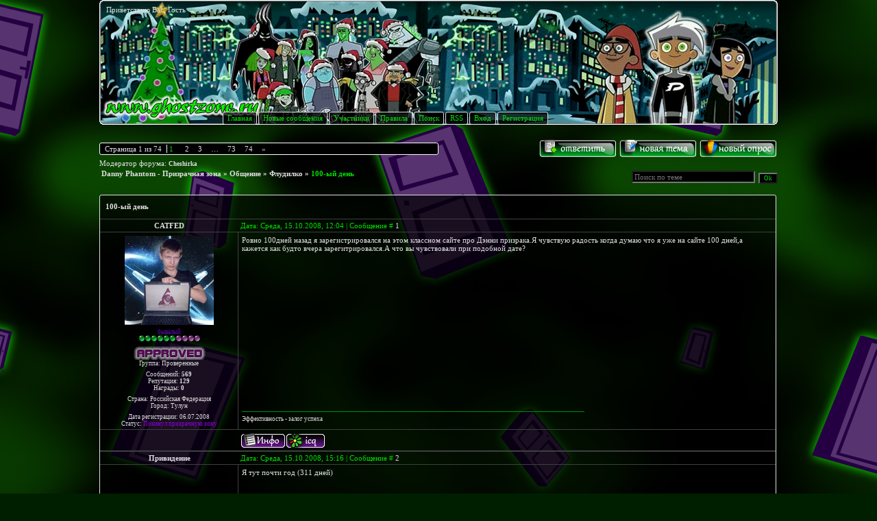

--- FILE ---
content_type: text/html; charset=UTF-8
request_url: http://www.ghostzone.ru/forum/29-529-1
body_size: 14280
content:
<html>
<head>
<meta http-equiv="content-type" content="text/html; charset=UTF-8">
<title>100-ый день - Danny Phantom - Призрачная зона</title>

<link rel="stylesheet" href="/_st/my.css?v=20251201_011619" />
<script type="text/javascript" src="/other/mw_hints2.js"></script>
<style type="text/css">
a.userBirthdayLink,.userAge {
clear: both !important;
float: none ! important;
margin-right: 2px;
}

</style>


	<link rel="stylesheet" href="/.s/src/base.min.css" />
	<link rel="stylesheet" href="/.s/src/layer6.min.css" />

	<script src="/.s/src/jquery-1.12.4.min.js"></script>
	
	<script src="/.s/src/uwnd.min.js"></script>
	<script src="//s741.ucoz.net/cgi/uutils.fcg?a=uSD&ca=2&ug=999&isp=1&r=0.0465813406794879"></script>
	<link rel="stylesheet" href="/.s/src/ulightbox/ulightbox.min.css" />
	<script src="/.s/src/ulightbox/ulightbox.min.js"></script>
	<script async defer src="https://www.google.com/recaptcha/api.js?onload=reCallback&render=explicit&hl=ru"></script>
	<script>
/* --- UCOZ-JS-DATA --- */
window.uCoz = {"country":"US","uLightboxType":1,"site":{"host":"dannyphantom.3dn.ru","domain":"ghostzone.ru","id":"4dannyphantom"},"layerType":6,"language":"ru","ssid":"074075542524567074353","mod":"fr","sign":{"5458":"Следующий","3125":"Закрыть","5255":"Помощник","7287":"Перейти на страницу с фотографией.","7252":"Предыдущий","7254":"Изменить размер","7253":"Начать слайд-шоу","7251":"Запрошенный контент не может быть загружен. Пожалуйста, попробуйте позже."},"module":"forum"};
/* --- UCOZ-JS-CODE --- */

	function Insert(qmid, user, text ) {
		user = user.replace(/\[/g, '\\[').replace(/\]/g, '\\]');
		if ( !!text ) {
			qmid = qmid.replace(/[^0-9]/g, "");
			paste("[quote="+user+";"+qmid+"]"+text+"[/quote]\n", 0);
		} else {
			_uWnd.alert('Выделите текст для цитирования', '', {w:230, h:80, tm:3000});
		}
	}

	function paste(text, flag ) {
		if ( document.selection && flag ) {
			document.addform.message.focus();
			document.addform.document.selection.createRange().text = text;
		} else {
			document.addform.message.value += text;
		}
	}

	function get_selection( ) {
		if ( window.getSelection ) {
			selection = window.getSelection().toString();
		} else if ( document.getSelection ) {
			selection = document.getSelection();
		} else {
			selection = document.selection.createRange().text;
		}
	}

	function pdel(id, n ) {
		if ( confirm('Вы подтверждаете удаление?') ) {
			(window.pDelBut = document.getElementById('dbo' + id))
				&& (pDelBut.width = pDelBut.height = 13) && (pDelBut.src = '/.s/img/ma/m/i2.gif');
			_uPostForm('', {url:'/forum/29-529-' + id + '-8-0-074075542524567074353', 't_pid': n});
		}
	}
function loginPopupForm(params = {}) { new _uWnd('LF', ' ', -250, -100, { closeonesc:1, resize:1 }, { url:'/index/40' + (params.urlParams ? '?'+params.urlParams : '') }) }
function reCallback() {
		$('.g-recaptcha').each(function(index, element) {
			element.setAttribute('rcid', index);
			
		if ($(element).is(':empty') && grecaptcha.render) {
			grecaptcha.render(element, {
				sitekey:element.getAttribute('data-sitekey'),
				theme:element.getAttribute('data-theme'),
				size:element.getAttribute('data-size')
			});
		}
	
		});
	}
	function reReset(reset) {
		reset && grecaptcha.reset(reset.previousElementSibling.getAttribute('rcid'));
		if (!reset) for (rel in ___grecaptcha_cfg.clients) grecaptcha.reset(rel);
	}
/* --- UCOZ-JS-END --- */
</script>

	<style>.UhideBlock{display:none; }</style>
</head>


<body>

 <!-- / Version 4.2 / -->

<div align="center" id="all">
<div id="body">
 <!-- / Header / -->
<div class="fUser">
Приветствую Вас, Гость
</div>
<div class="fMenu">
<a class="fLink" href="http://www.ghostzone.ru/">Главная</a> 

<a class="fLink" href="/forum/0-0-1-34" rel="nofollow">Новые сообщения</a> 
<a class="fLink" href="/forum/0-0-1-35" rel="nofollow">Участники</a> 
<a class="fLink" href="/forum/0-0-0-36" rel="nofollow">Правила</a> 
<a class="fLink" href="/forum/0-0-0-6" rel="nofollow">Поиск</a> 
<a class="fLink" href="/forum/29-0-0-37" rel="nofollow">RSS</a> 

<a class="fLink" href="javascript:;" rel="nofollow" onclick="loginPopupForm(); return false;" rel="nofollow">Вход</a> 
<a class="fLink" href="/index/3" rel="nofollow">Регистрация</a>

</div>
<div id="header2"></div>
<!--Rating@Mail.ru counter-->
<script language="javascript" type="text/javascript"><!--
d=document;var a='';a+=';r='+escape(d.referrer);js=10;//--></script>
<script language="javascript1.1" type="text/javascript"><!--
a+=';j='+navigator.javaEnabled();js=11;//--></script>
<script language="javascript1.2" type="text/javascript"><!--
s=screen;a+=';s='+s.width+'*'+s.height;
a+=';d='+(s.colorDepth?s.colorDepth:s.pixelDepth);js=12;//--></script>
<script language="javascript1.3" type="text/javascript"><!--
js=13;//--></script><script language="javascript" type="text/javascript"><!--
d.write('<img src="http://dc.cf.b3.a1.top.mail.ru/counter'+'?id=1309698;js='+js+
a+';rand='+Math.random()+'" height="1" width="1" alt="top.mail.ru" border="0">');
if(11<js)d.write('<'+'!-- ')//--></script>
<noscript><img src="http://dc.cf.b3.a1.top.mail.ru/counter?js=na;id=1309698" 
height="1" width="1" alt="top.mail.ru" border="0"></noscript>
<script language="javascript" type="text/javascript"><!--
if(11<js)d.write('--'+'>');//--></script>
<!--// Rating@Mail.ru counter-->

<!--LiveInternet counter--><script type="text/javascript"><!--
new Image().src = "//counter.yadro.ru/hit?r"+
escape(document.referrer)+((typeof(screen)=="undefined")?"":
";s"+screen.width+"*"+screen.height+"*"+(screen.colorDepth?
screen.colorDepth:screen.pixelDepth))+";u"+escape(document.URL)+
";"+Math.random();//--></script><!--/LiveInternet-->

<!-- Yandex.Metrika counter -->
<script src="//mc.yandex.ru/metrika/watch.js" type="text/javascript"></script>
<div style="display:none;"><script type="text/javascript">
try { var yaCounter1395323 = new Ya.Metrika(1395323);
yaCounter1395323.clickmap(true);
yaCounter1395323.trackLinks(true);
} catch(e){}
</script></div>
<noscript><div style="position:absolute"><img src="//mc.yandex.ru/watch/1395323" alt="" /></div></noscript>
<!-- /Yandex.Metrika counter -->
 <!-- \ Header \ -->

 <!-- / Forum / -->

		

		<table class="ThrTopButtonsTbl" border="0" width="100%" cellspacing="0" cellpadding="0">
			<tr class="ThrTopButtonsRow1">
				<td width="50%" class="ThrTopButtonsCl11">
	<ul class="switches switchesTbl forum-pages">
		<li class="pagesInfo">Страница <span class="curPage">1</span> из <span class="numPages">74</span></li>
		 <li class="switchActive">1</li>
	<li class="switch"><a class="switchDigit" href="/forum/29-529-2">2</a></li>
	<li class="switch"><a class="switchDigit" href="/forum/29-529-3">3</a></li>
	<li class="switch"><span>&hellip;</span></li>
	<li class="switch"><a class="switchDigit" href="/forum/29-529-73">73</a></li>
	<li class="switch"><a class="switchDigit" href="/forum/29-529-74">74</a></li> <li class="switch switch-next"><a class="switchNext" href="/forum/29-529-2" title="Следующая"><span>&raquo;</span></a></li>
	</ul></td>
				<td align="right" class="frmBtns ThrTopButtonsCl12"><div id="frmButns83"><a href="javascript:;" rel="nofollow" onclick="_uWnd.alert('Необходима авторизация для данного действия. Войдите или зарегистрируйтесь.','',{w:230,h:80,tm:3000});return false;"><img alt="" style="margin:0;padding:0;border:0;" title="Ответить" src="/other/pics03/t_reply.gif" /></a> <a href="javascript:;" rel="nofollow" onclick="_uWnd.alert('Необходима авторизация для данного действия. Войдите или зарегистрируйтесь.','',{w:230,h:80,tm:3000});return false;"><img alt="" style="margin:0;padding:0;border:0;" title="Новая тема" src="/other/pics03/t_new.gif" /></a> <a href="javascript:;" rel="nofollow" onclick="_uWnd.alert('Необходима авторизация для данного действия. Войдите или зарегистрируйтесь.','',{w:230,h:80,tm:3000});return false;"><img alt="" style="margin:0;padding:0;border:0;" title="Новый опрос" src="/other/pics03/t_poll.gif" /></a></div></td></tr>
			<tr class="ThrTopButtonsRow2">
	<td class="forumModerBlock ThrTopButtonsCl21"><span class="moders-wrapper">Модератор форума: <a href="javascript:;" rel="nofollow" onclick="window.open('/index/8-0-Cheshirka', 'up48', 'scrollbars=1,top=0,left=0,resizable=1,width=700,height=375'); return false;" class="forumModer">Cheshirka</a></span></td>
	<td class="ThrTopButtonsCl22">&nbsp;</td></tr>
		</table>
		
	<table class="ThrForumBarTbl" border="0" width="100%" cellspacing="0" cellpadding="0">
		<tr class="ThrForumBarRow1">
			<td class="forumNamesBar ThrForumBarCl11 breadcrumbs" style="padding-top:3px;padding-bottom:5px;">
				<a class="forumBar breadcrumb-item" href="/forum/">Danny Phantom - Призрачная зона</a>  <span class="breadcrumb-sep">&raquo;</span> <a class="forumBar breadcrumb-item" href="/forum/28">Общение</a> <span class="breadcrumb-sep">&raquo;</span> <a class="forumBar breadcrumb-item" href="/forum/29">Флудилко</a> <span class="breadcrumb-sep">&raquo;</span> <a class="forumBarA" href="/forum/29-529-1">100-ый день</a></td><td class="ThrForumBarCl12" >
	
	<script>
	function check_search(form ) {
		if ( form.s.value.length < 3 ) {
			_uWnd.alert('Вы ввели слишком короткий поисковой запрос.', '', { w:230, h:80, tm:3000 })
			return false
		}
		return true
	}
	</script>
	<form id="thread_search_form" onsubmit="return check_search(this)" action="/forum/29-529" method="GET">
		<input class="fastNav" type="submit" value="Ok" id="thread_search_button"><input type="text" name="s" value="" placeholder="Поиск по теме" id="thread_search_field"/>
	</form>
			</td></tr>
	</table>
		
		<div class="gDivLeft">
	<div class="gDivRight">
		<table class="gTable threadpage-posts-table" border="0" width="100%" cellspacing="1" cellpadding="0">
		<tr>
			<td class="gTableTop">
				<div style="float:right" class="gTopCornerRight"></div>
				<span class="forum-title">100-ый день</span>
				</td></tr><tr><td class="postSeparator"></td></tr><tr id="post29355"><td class="postFirst"><table border="0" cellspacing="0" cellpadding="0" class="postTable" width="986">
<tr>
<td align="center" class="postTdTop" width="200"><a class="postUser" href="javascript://" rel="nofollow" onClick="emoticon('[b]CATFED[/b],');return false;">CATFED</a></td>
<td class="postTdTop" width="786">Дата: Среда, 15.10.2008, 12:04 | Сообщение # <a rel="nofollow" name="29355" class="postNumberLink" href="javascript:;" onclick="prompt('Прямая ссылка к сообщению', 'http://www.ghostzone.ru/forum/29-529-29355-16-1224057852'); return false;">1</a></td>
</tr>
<tr>
<td class="postTdInfo" rowspan="2" valign="top">
<table align="center" border="0" cellspacing="0" cellpadding="0" width="200">
<tr>
<td class="userAvatar"><img alt="" title="CATFED" border="0" src="/avatar/53/1839-759650.jpg"></td>
</tr>
</table>
<div class="userRank">
бывалый<br />
<img alt="" border="0" align="absmiddle" name="rankimg" src="http://www.ghostzone.ru/other/pics04/rank6.gif" title="Ранг 6" />
</div>
<div class="userGroup">
<img alt="" style="margin:0;padding:0;border:0;" name="groupIcon" src="http://www.ghostzone.ru/img/00/42.png" title="Проверенные" /><br />
Группа: Проверенные
</div>
<div class="userPosts">Сообщений: <b>569</b><br />
Репутация: <a href="javascript:;" rel="nofollow" onclick="new _uWnd('Rh', ' ', -400, 250, { closeonesc:1, maxh:300, minh:100 }, { url:'/index/9-380'}); return false;" class="userLink" title="История репутации">129</a> <br />

Награды: <a href="javascript:;" rel="nofollow" onclick="new _uWnd('AwL', 'Список наград', 380, 200, {autosize:1, closeonesc:1, maxh:300, minh:100},{url:'/index/54-380'});return false;" class="userLink" title="Список наград">0</a> <br />
</div>

<div class="userGeo">
Страна: Российская Федерация<br />
Город: Тулун<br />

</div>
<div class="userStatus">
Дата регистрации: 06.07.2008<br />
Статус: <span class="statusOffline">Покинул призрачную зону</span>
</div>
</td>
<td valign="top"><div class="posttdMessage"><span class="ucoz-forum-post" id="ucoz-forum-post-29355" edit-url="">Ровно 100дней назад я зарегистрировался на этом классном сайте про Дэнни призрака.Я чувствую радость когда думаю что я уже на сайте 100 дней,а кажется как будто вчера зарегитрировался.А что вы чувствовали при подобной дате?</span></div></td>
</tr>
<tr>
<td class="signatureView sml">


<hr size="1" width="500" align="left" class="signatureHr" />Эффективность - залог успеха</td>
</tr>
<tr>
<td class="postBottom" align="center">&nbsp;</td>
<td class="postBottom">
<div class="lft">
<a href="javascript:;" rel="nofollow" onclick="window.open('/index/8-380', 'up380', 'scrollbars=1,top=0,left=0,resizable=1,width=700,height=375'); return false;" title="смотреть профиль" class="www" id="profile"></a>



<a href="javascript://" onclick="new _uWnd('uICQ','ICQ CATFED',250,150,{min:1,shadow:1,header:1,max:1,resize:0},'<input readonly=\'readonly\' name=\'icq\' value=\'481278219\'>');" class="www" id="icq"></a>



</div>
<div class="rgt">

<!-- 



<a href="javascript:scroll(0,0);" class="www" id="up"></a> -->

</div>
</td>
</tr>
</table></td></tr><tr id="post29358"><td class="postRest2"><table border="0" cellspacing="0" cellpadding="0" class="postTable" width="986">
<tr>
<td align="center" class="postTdTop" width="200"><a class="postUser" href="javascript://" rel="nofollow" onClick="emoticon('[b]Привидение[/b],');return false;">Привидение</a></td>
<td class="postTdTop" width="786">Дата: Среда, 15.10.2008, 15:16 | Сообщение # <a rel="nofollow" name="29358" class="postNumberLink" href="javascript:;" onclick="prompt('Прямая ссылка к сообщению', 'http://www.ghostzone.ru/forum/29-529-29358-16-1224069371'); return false;">2</a></td>
</tr>
<tr>
<td class="postTdInfo" rowspan="2" valign="top">
<table align="center" border="0" cellspacing="0" cellpadding="0" width="200">
<tr>
<td class="userAvatar"><img alt="" title="Привидение" border="0" src="/avatar/73/721057.jpg"></td>
</tr>
</table>
<div class="userRank">
мега-новичок<br />
<img alt="" border="0" align="absmiddle" name="rankimg" src="http://www.ghostzone.ru/other/pics04/rank4.gif" title="Ранг 4" />
</div>
<div class="userGroup">
<img alt="" style="margin:0;padding:0;border:0;" name="groupIcon" src="http://www.ghostzone.ru/img/00/42.png" title="Проверенные" /><br />
Группа: Проверенные
</div>
<div class="userPosts">Сообщений: <b>101</b><br />
Репутация: <a href="javascript:;" rel="nofollow" onclick="new _uWnd('Rh', ' ', -400, 250, { closeonesc:1, maxh:300, minh:100 }, { url:'/index/9-39'}); return false;" class="userLink" title="История репутации">30</a> <br />

Награды: <a href="javascript:;" rel="nofollow" onclick="new _uWnd('AwL', 'Список наград', 380, 200, {autosize:1, closeonesc:1, maxh:300, minh:100},{url:'/index/54-39'});return false;" class="userLink" title="Список наград">0</a> <br />
</div>

<div class="userGeo">
Страна: Российская Федерация<br />
Город: Москва<br />

</div>
<div class="userStatus">
Дата регистрации: 08.12.2007<br />
Статус: <span class="statusOffline">Покинул призрачную зону</span>
</div>
</td>
<td valign="top"><div class="posttdMessage"><span class="ucoz-forum-post" id="ucoz-forum-post-29358" edit-url="">Я тут почти год (311 дней)</span></div></td>
</tr>
<tr>
<td class="signatureView sml">


<hr size="1" width="500" align="left" class="signatureHr" />Danny Phantom Forever!</td>
</tr>
<tr>
<td class="postBottom" align="center">&nbsp;</td>
<td class="postBottom">
<div class="lft">
<a href="javascript:;" rel="nofollow" onclick="window.open('/index/8-39', 'up39', 'scrollbars=1,top=0,left=0,resizable=1,width=700,height=375'); return false;" title="смотреть профиль" class="www" id="profile"></a>



<a href="javascript://" onclick="new _uWnd('uICQ','ICQ Привидение',250,150,{min:1,shadow:1,header:1,max:1,resize:0},'<input readonly=\'readonly\' name=\'icq\' value=\'382684019\'>');" class="www" id="icq"></a>



</div>
<div class="rgt">

<!-- 



<a href="javascript:scroll(0,0);" class="www" id="up"></a> -->

</div>
</td>
</tr>
</table></td></tr><tr id="post29385"><td class="postRest1"><table border="0" cellspacing="0" cellpadding="0" class="postTable" width="986">
<tr>
<td align="center" class="postTdTop" width="200"><a class="postUser" href="javascript://" rel="nofollow" onClick="emoticon('[b]Reddy[/b],');return false;">Reddy</a></td>
<td class="postTdTop" width="786">Дата: Среда, 15.10.2008, 16:57 | Сообщение # <a rel="nofollow" name="29385" class="postNumberLink" href="javascript:;" onclick="prompt('Прямая ссылка к сообщению', 'http://www.ghostzone.ru/forum/29-529-29385-16-1224075426'); return false;">3</a></td>
</tr>
<tr>
<td class="postTdInfo" rowspan="2" valign="top">
<table align="center" border="0" cellspacing="0" cellpadding="0" width="200">
<tr>
<td class="userAvatar"><img alt="" title="Reddy" border="0" src="/avatar/24/019725.gif"></td>
</tr>
</table>
<div class="userRank">
Ыжуссс-В-Reddy-на<br />
<img alt="" border="0" align="absmiddle" name="rankimg" src="http://www.ghostzone.ru/other/pics04/rank9.gif" title="Ранг 9" />
</div>
<div class="userGroup">
<img alt="" style="margin:0;padding:0;border:0;" name="groupIcon" src="http://www.ghostzone.ru/img/00/45.png" title="Администраторы" /><br />
Группа: Администраторы
</div>
<div class="userPosts">Сообщений: <b>8309</b><br />
Репутация: <a href="javascript:;" rel="nofollow" onclick="new _uWnd('Rh', ' ', -400, 250, { closeonesc:1, maxh:300, minh:100 }, { url:'/index/9-2'}); return false;" class="userLink" title="История репутации">4369</a> <br />

Награды: <a href="javascript:;" rel="nofollow" onclick="new _uWnd('AwL', 'Список наград', 380, 200, {autosize:1, closeonesc:1, maxh:300, minh:100},{url:'/index/54-2'});return false;" class="userLink" title="Список наград">20</a> <br />
</div>
<div class="userPosts"><a href="javascript:;" rel="nofollow" onclick="new _uWnd('AwL','Список наград',380,200,{ maxh:300, minh:100, closeonesc:1 },{url:'/index/54-2'});return false;"><ul class="user_awards_list"><li><img alt="" src="http://www.ghostzone.ru/img/00/72.png" border="0"></li><li><img alt="" src="http://www.ghostzone.ru/img/00/76.png" border="0"></li><li><img alt="" src="http://www.ghostzone.ru/img/00/71.png" border="0"></li><li><img alt="" src="http://www.ghostzone.ru/img/00/73.png" border="0"></li><li><img alt="" src="http://www.ghostzone.ru/img/00/75.png" border="0"></li></ul></a></div>
<div class="userGeo">
Страна: Латвия<br />
Город: Рига<br />
Область: Где-то за столом<br />
</div>
<div class="userStatus">
Дата регистрации: 27.08.2007<br />
Статус: <span class="statusOffline">Покинул призрачную зону</span>
</div>
</td>
<td valign="top"><div class="posttdMessage"><span class="ucoz-forum-post" id="ucoz-forum-post-29385" edit-url="">А вообще интересно, сколько сейчас народу посещает сайт, у кого больше 100 дней? <p> З.Ы. С нами уже 414 день <img src="http://src.ucoz.net/sm/23/wacko.gif" border="0" align="absmiddle" alt="wacko"></span></div></td>
</tr>
<tr>
<td class="signatureView sml">


<hr size="1" width="500" align="left" class="signatureHr" /><a class="link" href="https://coub.com/view/336rl3" rel="nofollow" target="_blank">GAS! GAS!!! GAS!!!!!</a></td>
</tr>
<tr>
<td class="postBottom" align="center">&nbsp;</td>
<td class="postBottom">
<div class="lft">
<a href="javascript:;" rel="nofollow" onclick="window.open('/index/8-2', 'up2', 'scrollbars=1,top=0,left=0,resizable=1,width=700,height=375'); return false;" title="смотреть профиль" class="www" id="profile"></a>


<a href="javascript://" onclick="new _uWnd('uWWW','WWW Reddy',250,150,{min:1,shadow:1,header:1,max:1,resize:0},'http://www.ghostzone.ru/<hr/><a href=\'http://www.ghostzone.ru/\' class=\'www2\' target=\'_blank\'>Перейти</a><hr/>');" class="www" id="www"></a>

<a href="javascript://" onclick="new _uWnd('uSKY','Skype Reddy',250,150,{min:1,shadow:1,header:1,max:1,resize:0},'<input readonly=\'readonly\' name=\'sky\' value=\'ReddyPhantom\'>');" class="www" id="skype"></a>

<a href="javascript://" onclick="new _uWnd('uYahoo!','Yahoo Reddy',250,150,{min:1,shadow:1,header:1,max:1,resize:0},'<input readonly=\'readonly\' name=\'yim\' value=\'reddyphantom\'>');" class="www" id="yahoo"></a>
</div>
<div class="rgt">

<!-- 



<a href="javascript:scroll(0,0);" class="www" id="up"></a> -->

</div>
</td>
</tr>
</table></td></tr><tr id="post29388"><td class="postRest2"><table border="0" cellspacing="0" cellpadding="0" class="postTable" width="986">
<tr>
<td align="center" class="postTdTop" width="200"><a class="postUser" href="javascript://" rel="nofollow" onClick="emoticon('[b]Lawrenjin[/b],');return false;">Lawrenjin</a></td>
<td class="postTdTop" width="786">Дата: Среда, 15.10.2008, 17:06 | Сообщение # <a rel="nofollow" name="29388" class="postNumberLink" href="javascript:;" onclick="prompt('Прямая ссылка к сообщению', 'http://www.ghostzone.ru/forum/29-529-29388-16-1224076015'); return false;">4</a></td>
</tr>
<tr>
<td class="postTdInfo" rowspan="2" valign="top">
<table align="center" border="0" cellspacing="0" cellpadding="0" width="200">
<tr>
<td class="userAvatar"><img alt="" title="Lawrenjin" border="0" src="/avatar/85/462464.gif"></td>
</tr>
</table>
<div class="userRank">
наш человек<br />
<img alt="" border="0" align="absmiddle" name="rankimg" src="http://www.ghostzone.ru/other/pics04/rank7.gif" title="Ранг 7" />
</div>
<div class="userGroup">
<img alt="" style="margin:0;padding:0;border:0;" name="groupIcon" src="http://www.ghostzone.ru/img/00/43.png" title="Проверенные +" /><br />
Группа: Проверенные +
</div>
<div class="userPosts">Сообщений: <b>1508</b><br />
Репутация: <a href="javascript:;" rel="nofollow" onclick="new _uWnd('Rh', ' ', -400, 250, { closeonesc:1, maxh:300, minh:100 }, { url:'/index/9-16'}); return false;" class="userLink" title="История репутации">396</a> <br />

Награды: <a href="javascript:;" rel="nofollow" onclick="new _uWnd('AwL', 'Список наград', 380, 200, {autosize:1, closeonesc:1, maxh:300, minh:100},{url:'/index/54-16'});return false;" class="userLink" title="Список наград">0</a> <br />
</div>

<div class="userGeo">
Страна: Латвия<br />
Город: Иная прострация:)<br />

</div>
<div class="userStatus">
Дата регистрации: 30.09.2007<br />
Статус: <span class="statusOffline">Покинул призрачную зону</span>
</div>
</td>
<td valign="top"><div class="posttdMessage"><span class="ucoz-forum-post" id="ucoz-forum-post-29388" edit-url=""><!--uzquote--><div class="bbQuoteBlock"><div class="bbQuoteName" style="padding-left:5px;font-size:7pt"><b>Quote</b> (<span class="qName"><!--qn-->Reddy<!--/qn--></span>)</div><div class="quoteMessage" style="border:1px inset;max-height:200px;overflow:auto;height:expression(this.scrollHeight<5?this.style.height:scrollHeight>200?'200px':''+(this.scrollHeight+5)+'px');"><!--uzq-->А вообще интересно, сколько сейчас народу посещает сайт, у кого больше 100 дней?<!--/uzq--></div></div><!--/uzquote--> <br /> <img src="http://src.ucoz.net/sm/23/smile.gif" border="0" align="absmiddle" alt="smile"> <p> <!--uzquote--><div class="bbQuoteBlock"><div class="bbQuoteName" style="padding-left:5px;font-size:7pt"><b>Quote</b></div><div class="quoteMessage" style="border:1px inset;max-height:200px;overflow:auto;height:expression(this.scrollHeight<5?this.style.height:scrollHeight>200?'200px':''+(this.scrollHeight+5)+'px');"><!--uzq-->С нами уже 380 день<!--/uzq--></div></div><!--/uzquote--> <br /> А я уже.. <img src="http://src.ucoz.net/sm/23/lol.gif" border="0" align="absmiddle" alt="lol"> <p> *Я годовщину проворонила! А-а-а-а-а!!! Т_Т""" *</span></div></td>
</tr>
<tr>
<td class="signatureView sml">


<hr size="1" width="500" align="left" class="signatureHr" />Never gonna cry about the things that I&#39;ve been missing &copy; Phil Lewis</td>
</tr>
<tr>
<td class="postBottom" align="center">&nbsp;</td>
<td class="postBottom">
<div class="lft">
<a href="javascript:;" rel="nofollow" onclick="window.open('/index/8-16', 'up16', 'scrollbars=1,top=0,left=0,resizable=1,width=700,height=375'); return false;" title="смотреть профиль" class="www" id="profile"></a>







</div>
<div class="rgt">

<!-- 



<a href="javascript:scroll(0,0);" class="www" id="up"></a> -->

</div>
</td>
</tr>
</table></td></tr><tr id="post29413"><td class="postRest1"><table border="0" cellspacing="0" cellpadding="0" class="postTable" width="986">
<tr>
<td align="center" class="postTdTop" width="200"><a class="postUser" href="javascript://" rel="nofollow" onClick="emoticon('[b]DJATOM[/b],');return false;">DJATOM</a></td>
<td class="postTdTop" width="786">Дата: Среда, 15.10.2008, 18:22 | Сообщение # <a rel="nofollow" name="29413" class="postNumberLink" href="javascript:;" onclick="prompt('Прямая ссылка к сообщению', 'http://www.ghostzone.ru/forum/29-529-29413-16-1224080557'); return false;">5</a></td>
</tr>
<tr>
<td class="postTdInfo" rowspan="2" valign="top">
<table align="center" border="0" cellspacing="0" cellpadding="0" width="200">
<tr>
<td class="userAvatar"><img alt="" title="DJATOM" border="0" src="/avatar/02/872747.png"></td>
</tr>
</table>
<div class="userRank">
Anime Lover ^_^<br />
<img alt="" border="0" align="absmiddle" name="rankimg" src="http://www.ghostzone.ru/other/pics04/rank5.gif" title="Ранг 5" />
</div>
<div class="userGroup">
<img alt="" style="margin:0;padding:0;border:0;" name="groupIcon" src="http://www.ghostzone.ru/img/00/42.png" title="Проверенные" /><br />
Группа: Проверенные
</div>
<div class="userPosts">Сообщений: <b>349</b><br />
Репутация: <a href="javascript:;" rel="nofollow" onclick="new _uWnd('Rh', ' ', -400, 250, { closeonesc:1, maxh:300, minh:100 }, { url:'/index/9-139'}); return false;" class="userLink" title="История репутации">207</a> <br />

Награды: <a href="javascript:;" rel="nofollow" onclick="new _uWnd('AwL', 'Список наград', 380, 200, {autosize:1, closeonesc:1, maxh:300, minh:100},{url:'/index/54-139'});return false;" class="userLink" title="Список наград">0</a> <br />
</div>

<div class="userGeo">
Страна: Украина<br />
Город: Boguslav<br />

</div>
<div class="userStatus">
Дата регистрации: 07.03.2008<br />
Статус: <span class="statusOffline">Покинул призрачную зону</span>
</div>
</td>
<td valign="top"><div class="posttdMessage"><span class="ucoz-forum-post" id="ucoz-forum-post-29413" edit-url="">У меня сегодня тоже дата *С нами уже <span style="color:red">222</span> день*</span></div></td>
</tr>
<tr>
<td class="signatureView sml">


<hr size="1" width="500" align="left" class="signatureHr" />Кыцэлык</td>
</tr>
<tr>
<td class="postBottom" align="center">&nbsp;</td>
<td class="postBottom">
<div class="lft">
<a href="javascript:;" rel="nofollow" onclick="window.open('/index/8-139', 'up139', 'scrollbars=1,top=0,left=0,resizable=1,width=700,height=375'); return false;" title="смотреть профиль" class="www" id="profile"></a>


<a href="javascript://" onclick="new _uWnd('uWWW','WWW DJATOM',250,150,{min:1,shadow:1,header:1,max:1,resize:0},'http://www.beatrice-raws.org/<hr/><a href=\'http://www.beatrice-raws.org/\' class=\'www2\' target=\'_blank\'>Перейти</a><hr/>');" class="www" id="www"></a>

<a href="javascript://" onclick="new _uWnd('uSKY','Skype DJATOM',250,150,{min:1,shadow:1,header:1,max:1,resize:0},'<input readonly=\'readonly\' name=\'sky\' value=\'Telegram: DJATOM\'>');" class="www" id="skype"></a>


</div>
<div class="rgt">

<!-- 



<a href="javascript:scroll(0,0);" class="www" id="up"></a> -->

</div>
</td>
</tr>
</table></td></tr><tr id="post29415"><td class="postRest2"><table border="0" cellspacing="0" cellpadding="0" class="postTable" width="986">
<tr>
<td align="center" class="postTdTop" width="200"><a class="postUser" href="javascript://" rel="nofollow" onClick="emoticon('[b]Леона[/b],');return false;">Леона</a></td>
<td class="postTdTop" width="786">Дата: Среда, 15.10.2008, 18:26 | Сообщение # <a rel="nofollow" name="29415" class="postNumberLink" href="javascript:;" onclick="prompt('Прямая ссылка к сообщению', 'http://www.ghostzone.ru/forum/29-529-29415-16-1224080772'); return false;">6</a></td>
</tr>
<tr>
<td class="postTdInfo" rowspan="2" valign="top">
<table align="center" border="0" cellspacing="0" cellpadding="0" width="200">
<tr>
<td class="userAvatar"><img alt="" title="Леона" border="0" src="/avatar/87/779819.jpg"></td>
</tr>
</table>
<div class="userRank">
Nanaelas' Heartbreak<br />
<img alt="" border="0" align="absmiddle" name="rankimg" src="http://www.ghostzone.ru/other/pics04/rank7.gif" title="Ранг 7" />
</div>
<div class="userGroup">
<img alt="" style="margin:0;padding:0;border:0;" name="groupIcon" src="http://www.ghostzone.ru/img/00/43.png" title="Проверенные +" /><br />
Группа: Проверенные +
</div>
<div class="userPosts">Сообщений: <b>1250</b><br />


Награды: <a href="javascript:;" rel="nofollow" onclick="new _uWnd('AwL', 'Список наград', 380, 200, {autosize:1, closeonesc:1, maxh:300, minh:100},{url:'/index/54-121'});return false;" class="userLink" title="Список наград">1</a> <br />
</div>
<div class="userPosts"><a href="javascript:;" rel="nofollow" onclick="new _uWnd('AwL','Список наград',380,200,{ maxh:300, minh:100, closeonesc:1 },{url:'/index/54-121'});return false;"><ul class="user_awards_list"><li><img alt="" src="http://www.ghostzone.ru/img/00/71.png" border="0"></li></ul></a></div>
<div class="userGeo">
Страна: Казахстан<br />
Город: Алматы<br />

</div>
<div class="userStatus">
Дата регистрации: 28.02.2008<br />
Статус: <span class="statusOffline">Покинул призрачную зону</span>
</div>
</td>
<td valign="top"><div class="posttdMessage"><span class="ucoz-forum-post" id="ucoz-forum-post-29415" edit-url=""><!--uzquote--><div class="bbQuoteBlock"><div class="bbQuoteName" style="padding-left:5px;font-size:7pt"><b>Quote</b> (<span class="qName"><!--qn-->Сайт<!--/qn--></span>)</div><div class="quoteMessage" style="border:1px inset;max-height:200px;overflow:auto;height:expression(this.scrollHeight<5?this.style.height:scrollHeight>200?'200px':''+(this.scrollHeight+5)+'px');"><!--uzq-->С нами уже 229 дней<!--/uzq--></div></div><!--/uzquote--> <br /> Вот....</span></div></td>
</tr>
<tr>
<td class="signatureView sml">


</td>
</tr>
<tr>
<td class="postBottom" align="center">&nbsp;</td>
<td class="postBottom">
<div class="lft">
<a href="javascript:;" rel="nofollow" onclick="window.open('/index/8-121', 'up121', 'scrollbars=1,top=0,left=0,resizable=1,width=700,height=375'); return false;" title="смотреть профиль" class="www" id="profile"></a>

<a href="mailto:alaana.trafalgar@gmail.com" title="email адрес" class="www" id="email"></a>
<a href="javascript://" onclick="new _uWnd('uWWW','WWW Леона',250,150,{min:1,shadow:1,header:1,max:1,resize:0},'http://vk.com/alaana.trafalgar<hr/><a href=\'http://vk.com/alaana.trafalgar\' class=\'www2\' target=\'_blank\'>Перейти</a><hr/>');" class="www" id="www"></a>
<a href="javascript://" onclick="new _uWnd('uICQ','ICQ Леона',250,150,{min:1,shadow:1,header:1,max:1,resize:0},'<input readonly=\'readonly\' name=\'icq\' value=\'472725540\'>');" class="www" id="icq"></a>
<a href="javascript://" onclick="new _uWnd('uSKY','Skype Леона',250,150,{min:1,shadow:1,header:1,max:1,resize:0},'<input readonly=\'readonly\' name=\'sky\' value=\'leona.lainer\'>');" class="www" id="skype"></a>


</div>
<div class="rgt">

<!-- 



<a href="javascript:scroll(0,0);" class="www" id="up"></a> -->

</div>
</td>
</tr>
</table></td></tr><tr id="post29419"><td class="postRest1"><table border="0" cellspacing="0" cellpadding="0" class="postTable" width="986">
<tr>
<td align="center" class="postTdTop" width="200"><a class="postUser" href="javascript://" rel="nofollow" onClick="emoticon('[b]PhantomRider[/b],');return false;">PhantomRider</a></td>
<td class="postTdTop" width="786">Дата: Среда, 15.10.2008, 19:25 | Сообщение # <a rel="nofollow" name="29419" class="postNumberLink" href="javascript:;" onclick="prompt('Прямая ссылка к сообщению', 'http://www.ghostzone.ru/forum/29-529-29419-16-1224084305'); return false;">7</a></td>
</tr>
<tr>
<td class="postTdInfo" rowspan="2" valign="top">
<table align="center" border="0" cellspacing="0" cellpadding="0" width="200">
<tr>
<td class="userAvatar"><img alt="" title="PhantomRider" border="0" src="/avatar/88/788692.png"></td>
</tr>
</table>
<div class="userRank">
Фантомко ^^<br />
<img alt="" border="0" align="absmiddle" name="rankimg" src="http://www.ghostzone.ru/other/pics04/rank6.gif" title="Ранг 6" />
</div>
<div class="userGroup">
<img alt="" style="margin:0;padding:0;border:0;" name="groupIcon" src="http://www.ghostzone.ru/img/00/42.png" title="Проверенные" /><br />
Группа: Проверенные
</div>
<div class="userPosts">Сообщений: <b>685</b><br />
Репутация: <a href="javascript:;" rel="nofollow" onclick="new _uWnd('Rh', ' ', -400, 250, { closeonesc:1, maxh:300, minh:100 }, { url:'/index/9-44'}); return false;" class="userLink" title="История репутации">373</a> <br />

Награды: <a href="javascript:;" rel="nofollow" onclick="new _uWnd('AwL', 'Список наград', 380, 200, {autosize:1, closeonesc:1, maxh:300, minh:100},{url:'/index/54-44'});return false;" class="userLink" title="Список наград">3</a> <br />
</div>
<div class="userPosts"><a href="javascript:;" rel="nofollow" onclick="new _uWnd('AwL','Список наград',380,200,{ maxh:300, minh:100, closeonesc:1 },{url:'/index/54-44'});return false;"><ul class="user_awards_list"><li><img alt="" src="http://www.ghostzone.ru/img/00/73.png" border="0"></li><li><img alt="" src="http://www.ghostzone.ru/img/00/72.png" border="0"></li><li><img alt="" src="http://www.ghostzone.ru/img/00/72.png" border="0"></li></ul></a></div>
<div class="userGeo">
Страна: Российская Федерация<br />
Город: Московская область<br />

</div>
<div class="userStatus">
Дата регистрации: 23.12.2007<br />
Статус: <span class="statusOffline">Покинул призрачную зону</span>
</div>
</td>
<td valign="top"><div class="posttdMessage"><span class="ucoz-forum-post" id="ucoz-forum-post-29419" edit-url="">Я уже с вами 296 день <img src="http://src.ucoz.net/sm/23/biggrin.gif" border="0" align="absmiddle" alt="biggrin"></span></div></td>
</tr>
<tr>
<td class="signatureView sml">


<hr size="1" width="500" align="left" class="signatureHr" /><img src="http://img19.imageshack.us/img19/4315/kawaiiii.gif" border="0" alt=""/></td>
</tr>
<tr>
<td class="postBottom" align="center">&nbsp;</td>
<td class="postBottom">
<div class="lft">
<a href="javascript:;" rel="nofollow" onclick="window.open('/index/8-44', 'up44', 'scrollbars=1,top=0,left=0,resizable=1,width=700,height=375'); return false;" title="смотреть профиль" class="www" id="profile"></a>

<a href="mailto:omnitrix@bk.ru" title="email адрес" class="www" id="email"></a>




<a href="javascript://" onclick="new _uWnd('uYahoo!','Yahoo PhantomRider',250,150,{min:1,shadow:1,header:1,max:1,resize:0},'<input readonly=\'readonly\' name=\'yim\' value=\'phantomxp\'>');" class="www" id="yahoo"></a>
</div>
<div class="rgt">

<!-- 



<a href="javascript:scroll(0,0);" class="www" id="up"></a> -->

</div>
</td>
</tr>
</table></td></tr><tr id="post29510"><td class="postRest2"><table border="0" cellspacing="0" cellpadding="0" class="postTable" width="986">
<tr>
<td align="center" class="postTdTop" width="200"><a class="postUser" href="javascript://" rel="nofollow" onClick="emoticon('[b]Natalia[/b],');return false;">Natalia</a></td>
<td class="postTdTop" width="786">Дата: Среда, 15.10.2008, 22:04 | Сообщение # <a rel="nofollow" name="29510" class="postNumberLink" href="javascript:;" onclick="prompt('Прямая ссылка к сообщению', 'http://www.ghostzone.ru/forum/29-529-29510-16-1224093866'); return false;">8</a></td>
</tr>
<tr>
<td class="postTdInfo" rowspan="2" valign="top">
<table align="center" border="0" cellspacing="0" cellpadding="0" width="200">
<tr>
<td class="userAvatar"><img alt="" title="Natalia" border="0" src="/avatar/23/4007-746948.jpg"></td>
</tr>
</table>
<div class="userRank">
новичок<br />
<img alt="" border="0" align="absmiddle" name="rankimg" src="http://www.ghostzone.ru/other/pics04/rank3.gif" title="Ранг 3" />
</div>
<div class="userGroup">
<img alt="" style="margin:0;padding:0;border:0;" name="groupIcon" src="http://www.ghostzone.ru/img/00/41.png" title="Пользователи" /><br />
Группа: Пользователи
</div>
<div class="userPosts">Сообщений: <b>73</b><br />
Репутация: <a href="javascript:;" rel="nofollow" onclick="new _uWnd('Rh', ' ', -400, 250, { closeonesc:1, maxh:300, minh:100 }, { url:'/index/9-170'}); return false;" class="userLink" title="История репутации">7</a> <br />

Награды: <a href="javascript:;" rel="nofollow" onclick="new _uWnd('AwL', 'Список наград', 380, 200, {autosize:1, closeonesc:1, maxh:300, minh:100},{url:'/index/54-170'});return false;" class="userLink" title="Список наград">0</a> <br />
</div>

<div class="userGeo">
Страна: Украина<br />
Город: Одесса<br />

</div>
<div class="userStatus">
Дата регистрации: 21.03.2008<br />
Статус: <span class="statusOffline">Покинул призрачную зону</span>
</div>
</td>
<td valign="top"><div class="posttdMessage"><span class="ucoz-forum-post" id="ucoz-forum-post-29510" edit-url="">С нами уже 208 день</span></div></td>
</tr>
<tr>
<td class="signatureView sml">


</td>
</tr>
<tr>
<td class="postBottom" align="center">&nbsp;</td>
<td class="postBottom">
<div class="lft">
<a href="javascript:;" rel="nofollow" onclick="window.open('/index/8-170', 'up170', 'scrollbars=1,top=0,left=0,resizable=1,width=700,height=375'); return false;" title="смотреть профиль" class="www" id="profile"></a>



<a href="javascript://" onclick="new _uWnd('uICQ','ICQ Natalia',250,150,{min:1,shadow:1,header:1,max:1,resize:0},'<input readonly=\'readonly\' name=\'icq\' value=\'369375321\'>');" class="www" id="icq"></a>



</div>
<div class="rgt">

<!-- 



<a href="javascript:scroll(0,0);" class="www" id="up"></a> -->

</div>
</td>
</tr>
</table></td></tr><tr id="post29514"><td class="postRest1"><table border="0" cellspacing="0" cellpadding="0" class="postTable" width="986">
<tr>
<td align="center" class="postTdTop" width="200"><a class="postUser" href="javascript://" rel="nofollow" onClick="emoticon('[b]ДЭННИЕЛЬ[/b],');return false;">ДЭННИЕЛЬ</a></td>
<td class="postTdTop" width="786">Дата: Среда, 15.10.2008, 22:14 | Сообщение # <a rel="nofollow" name="29514" class="postNumberLink" href="javascript:;" onclick="prompt('Прямая ссылка к сообщению', 'http://www.ghostzone.ru/forum/29-529-29514-16-1224094451'); return false;">9</a></td>
</tr>
<tr>
<td class="postTdInfo" rowspan="2" valign="top">
<table align="center" border="0" cellspacing="0" cellpadding="0" width="200">
<tr>
<td class="userAvatar"><img alt="" title="ДЭННИЕЛЬ" border="0" src="/avatar/34/1421-648559.gif"></td>
</tr>
</table>
<div class="userRank">
освоившийся<br />
<img alt="" border="0" align="absmiddle" name="rankimg" src="http://www.ghostzone.ru/other/pics04/rank5.gif" title="Ранг 5" />
</div>
<div class="userGroup">
<img alt="" style="margin:0;padding:0;border:0;" name="groupIcon" src="http://www.ghostzone.ru/img/00/42.png" title="Проверенные" /><br />
Группа: Проверенные
</div>
<div class="userPosts">Сообщений: <b>342</b><br />
Репутация: <a href="javascript:;" rel="nofollow" onclick="new _uWnd('Rh', ' ', -400, 250, { closeonesc:1, maxh:300, minh:100 }, { url:'/index/9-320'}); return false;" class="userLink" title="История репутации">70</a> <br />

Награды: <a href="javascript:;" rel="nofollow" onclick="new _uWnd('AwL', 'Список наград', 380, 200, {autosize:1, closeonesc:1, maxh:300, minh:100},{url:'/index/54-320'});return false;" class="userLink" title="Список наград">0</a> <br />
</div>

<div class="userGeo">
Страна: Эстония<br />
Город: Таллинн<br />

</div>
<div class="userStatus">
Дата регистрации: 11.06.2008<br />
Статус: <span class="statusOffline">Покинул призрачную зону</span>
</div>
</td>
<td valign="top"><div class="posttdMessage"><span class="ucoz-forum-post" id="ucoz-forum-post-29514" edit-url="">Я с вами 126 дней <img src="http://src.ucoz.net/sm/23/biggrin.gif" border="0" align="absmiddle" alt="biggrin"><p><b>Добавлено</b> (15.10.2008, 21:14)<br />---------------------------------------------<br />хи...вдобавок скоро будет и 100 сообщений!</span></div></td>
</tr>
<tr>
<td class="signatureView sml">


</td>
</tr>
<tr>
<td class="postBottom" align="center">&nbsp;</td>
<td class="postBottom">
<div class="lft">
<a href="javascript:;" rel="nofollow" onclick="window.open('/index/8-320', 'up320', 'scrollbars=1,top=0,left=0,resizable=1,width=700,height=375'); return false;" title="смотреть профиль" class="www" id="profile"></a>

<a href="mailto:olenka12@list.ru" title="email адрес" class="www" id="email"></a>

<a href="javascript://" onclick="new _uWnd('uICQ','ICQ ДЭННИЕЛЬ',250,150,{min:1,shadow:1,header:1,max:1,resize:0},'<input readonly=\'readonly\' name=\'icq\' value=\'375454715\'>');" class="www" id="icq"></a>
<a href="javascript://" onclick="new _uWnd('uSKY','Skype ДЭННИЕЛЬ',250,150,{min:1,shadow:1,header:1,max:1,resize:0},'<input readonly=\'readonly\' name=\'sky\' value=\'kiska154\'>');" class="www" id="skype"></a>


</div>
<div class="rgt">

<!-- 



<a href="javascript:scroll(0,0);" class="www" id="up"></a> -->

</div>
</td>
</tr>
</table></td></tr><tr id="post29604"><td class="postRest2"><table border="0" cellspacing="0" cellpadding="0" class="postTable" width="986">
<tr>
<td align="center" class="postTdTop" width="200"><a class="postUser" href="javascript://" rel="nofollow" onClick="emoticon('[b]КиШ[/b],');return false;">КиШ</a></td>
<td class="postTdTop" width="786">Дата: Четверг, 16.10.2008, 14:28 | Сообщение # <a rel="nofollow" name="29604" class="postNumberLink" href="javascript:;" onclick="prompt('Прямая ссылка к сообщению', 'http://www.ghostzone.ru/forum/29-529-29604-16-1224152928'); return false;">10</a></td>
</tr>
<tr>
<td class="postTdInfo" rowspan="2" valign="top">
<table align="center" border="0" cellspacing="0" cellpadding="0" width="200">
<tr>
<td class="userAvatar"><img alt="" src="/img/00/32.png" width="100" border="0" /></td>
</tr>
</table>
<div class="userRank">
мега-новичок<br />
<img alt="" border="0" align="absmiddle" name="rankimg" src="http://www.ghostzone.ru/other/pics04/rank4.gif" title="Ранг 4" />
</div>
<div class="userGroup">
<img alt="" style="margin:0;padding:0;border:0;" name="groupIcon" src="http://www.ghostzone.ru/img/00/41.png" title="Пользователи" /><br />
Группа: Пользователи
</div>
<div class="userPosts">Сообщений: <b>155</b><br />
Репутация: <a href="javascript:;" rel="nofollow" onclick="new _uWnd('Rh', ' ', -400, 250, { closeonesc:1, maxh:300, minh:100 }, { url:'/index/9-493'}); return false;" class="userLink" title="История репутации">25</a> <br />

Награды: <a href="javascript:;" rel="nofollow" onclick="new _uWnd('AwL', 'Список наград', 380, 200, {autosize:1, closeonesc:1, maxh:300, minh:100},{url:'/index/54-493'});return false;" class="userLink" title="Список наград">0</a> <br />
</div>

<div class="userGeo">
Страна: Российская Федерация<br />
Город: Екатеринбург<br />

</div>
<div class="userStatus">
Дата регистрации: 25.08.2008<br />
Статус: <span class="statusOffline">Покинул призрачную зону</span>
</div>
</td>
<td valign="top"><div class="posttdMessage"><span class="ucoz-forum-post" id="ucoz-forum-post-29604" edit-url=""><b>ДЭННИЕЛЬ</b>, поздравляю</span></div></td>
</tr>
<tr>
<td class="signatureView sml">


</td>
</tr>
<tr>
<td class="postBottom" align="center">&nbsp;</td>
<td class="postBottom">
<div class="lft">
<a href="javascript:;" rel="nofollow" onclick="window.open('/index/8-493', 'up493', 'scrollbars=1,top=0,left=0,resizable=1,width=700,height=375'); return false;" title="смотреть профиль" class="www" id="profile"></a>


<a href="javascript://" onclick="new _uWnd('uWWW','WWW КиШ',250,150,{min:1,shadow:1,header:1,max:1,resize:0},'http://devil-face.com<hr/><a href=\'http://devil-face.com\' class=\'www2\' target=\'_blank\'>Перейти</a><hr/>');" class="www" id="www"></a>
<a href="javascript://" onclick="new _uWnd('uICQ','ICQ КиШ',250,150,{min:1,shadow:1,header:1,max:1,resize:0},'<input readonly=\'readonly\' name=\'icq\' value=\'356391108\'>');" class="www" id="icq"></a>



</div>
<div class="rgt">

<!-- 



<a href="javascript:scroll(0,0);" class="www" id="up"></a> -->

</div>
</td>
</tr>
</table></td></tr><tr id="post29728"><td class="postRest1"><table border="0" cellspacing="0" cellpadding="0" class="postTable" width="986">
<tr>
<td align="center" class="postTdTop" width="200"><a class="postUser" href="javascript://" rel="nofollow" onClick="emoticon('[b]Leafpaw[/b],');return false;">Leafpaw</a></td>
<td class="postTdTop" width="786">Дата: Четверг, 16.10.2008, 20:37 | Сообщение # <a rel="nofollow" name="29728" class="postNumberLink" href="javascript:;" onclick="prompt('Прямая ссылка к сообщению', 'http://www.ghostzone.ru/forum/29-529-29728-16-1224175068'); return false;">11</a></td>
</tr>
<tr>
<td class="postTdInfo" rowspan="2" valign="top">
<table align="center" border="0" cellspacing="0" cellpadding="0" width="200">
<tr>
<td class="userAvatar"><img alt="" title="Leafpaw" border="0" src="/avatar/18/881622.jpg"></td>
</tr>
</table>
<div class="userRank">
мега-новичок<br />
<img alt="" border="0" align="absmiddle" name="rankimg" src="http://www.ghostzone.ru/other/pics04/rank4.gif" title="Ранг 4" />
</div>
<div class="userGroup">
<img alt="" style="margin:0;padding:0;border:0;" name="groupIcon" src="http://www.ghostzone.ru/img/00/42.png" title="Проверенные" /><br />
Группа: Проверенные
</div>
<div class="userPosts">Сообщений: <b>123</b><br />
Репутация: <a href="javascript:;" rel="nofollow" onclick="new _uWnd('Rh', ' ', -400, 250, { closeonesc:1, maxh:300, minh:100 }, { url:'/index/9-254'}); return false;" class="userLink" title="История репутации">50</a> <br />

Награды: <a href="javascript:;" rel="nofollow" onclick="new _uWnd('AwL', 'Список наград', 380, 200, {autosize:1, closeonesc:1, maxh:300, minh:100},{url:'/index/54-254'});return false;" class="userLink" title="Список наград">1</a> <br />
</div>
<div class="userPosts"><a href="javascript:;" rel="nofollow" onclick="new _uWnd('AwL','Список наград',380,200,{ maxh:300, minh:100, closeonesc:1 },{url:'/index/54-254'});return false;"><ul class="user_awards_list"><li><img alt="" src="http://www.ghostzone.ru/img/00/71.png" border="0"></li></ul></a></div>
<div class="userGeo">
Страна: Российская Федерация<br />
Город: Одинцово<br />

</div>
<div class="userStatus">
Дата регистрации: 16.05.2008<br />
Статус: <span class="statusOffline">Покинул призрачную зону</span>
</div>
</td>
<td valign="top"><div class="posttdMessage"><span class="ucoz-forum-post" id="ucoz-forum-post-29728" edit-url="">У меня 153!</span></div></td>
</tr>
<tr>
<td class="signatureView sml">


<hr size="1" width="500" align="left" class="signatureHr" />&quot;Абсолютной свободы не существует: есть лишь свобода выбора, а сделав выбор, ты становишься заложником своего решения.&quot; (с) Пауло Коэльо. &quot;Заир&quot;</td>
</tr>
<tr>
<td class="postBottom" align="center">&nbsp;</td>
<td class="postBottom">
<div class="lft">
<a href="javascript:;" rel="nofollow" onclick="window.open('/index/8-254', 'up254', 'scrollbars=1,top=0,left=0,resizable=1,width=700,height=375'); return false;" title="смотреть профиль" class="www" id="profile"></a>


<a href="javascript://" onclick="new _uWnd('uWWW','WWW Leafpaw',250,150,{min:1,shadow:1,header:1,max:1,resize:0},'http://vkontakte.ru/id11225793<hr/><a href=\'http://vkontakte.ru/id11225793\' class=\'www2\' target=\'_blank\'>Перейти</a><hr/>');" class="www" id="www"></a>
<a href="javascript://" onclick="new _uWnd('uICQ','ICQ Leafpaw',250,150,{min:1,shadow:1,header:1,max:1,resize:0},'<input readonly=\'readonly\' name=\'icq\' value=\'586447319\'>');" class="www" id="icq"></a>



</div>
<div class="rgt">

<!-- 



<a href="javascript:scroll(0,0);" class="www" id="up"></a> -->

</div>
</td>
</tr>
</table></td></tr><tr id="post29773"><td class="postRest2"><table border="0" cellspacing="0" cellpadding="0" class="postTable" width="986">
<tr>
<td align="center" class="postTdTop" width="200"><a class="postUser" href="javascript://" rel="nofollow" onClick="emoticon('[b]КиШ[/b],');return false;">КиШ</a></td>
<td class="postTdTop" width="786">Дата: Четверг, 16.10.2008, 22:59 | Сообщение # <a rel="nofollow" name="29773" class="postNumberLink" href="javascript:;" onclick="prompt('Прямая ссылка к сообщению', 'http://www.ghostzone.ru/forum/29-529-29773-16-1224183567'); return false;">12</a></td>
</tr>
<tr>
<td class="postTdInfo" rowspan="2" valign="top">
<table align="center" border="0" cellspacing="0" cellpadding="0" width="200">
<tr>
<td class="userAvatar"><img alt="" src="/img/00/32.png" width="100" border="0" /></td>
</tr>
</table>
<div class="userRank">
мега-новичок<br />
<img alt="" border="0" align="absmiddle" name="rankimg" src="http://www.ghostzone.ru/other/pics04/rank4.gif" title="Ранг 4" />
</div>
<div class="userGroup">
<img alt="" style="margin:0;padding:0;border:0;" name="groupIcon" src="http://www.ghostzone.ru/img/00/41.png" title="Пользователи" /><br />
Группа: Пользователи
</div>
<div class="userPosts">Сообщений: <b>155</b><br />
Репутация: <a href="javascript:;" rel="nofollow" onclick="new _uWnd('Rh', ' ', -400, 250, { closeonesc:1, maxh:300, minh:100 }, { url:'/index/9-493'}); return false;" class="userLink" title="История репутации">25</a> <br />

Награды: <a href="javascript:;" rel="nofollow" onclick="new _uWnd('AwL', 'Список наград', 380, 200, {autosize:1, closeonesc:1, maxh:300, minh:100},{url:'/index/54-493'});return false;" class="userLink" title="Список наград">0</a> <br />
</div>

<div class="userGeo">
Страна: Российская Федерация<br />
Город: Екатеринбург<br />

</div>
<div class="userStatus">
Дата регистрации: 25.08.2008<br />
Статус: <span class="statusOffline">Покинул призрачную зону</span>
</div>
</td>
<td valign="top"><div class="posttdMessage"><span class="ucoz-forum-post" id="ucoz-forum-post-29773" edit-url="">как здорово... я здесь уже 52 дня зря время теряю</span></div></td>
</tr>
<tr>
<td class="signatureView sml">


</td>
</tr>
<tr>
<td class="postBottom" align="center">&nbsp;</td>
<td class="postBottom">
<div class="lft">
<a href="javascript:;" rel="nofollow" onclick="window.open('/index/8-493', 'up493', 'scrollbars=1,top=0,left=0,resizable=1,width=700,height=375'); return false;" title="смотреть профиль" class="www" id="profile"></a>


<a href="javascript://" onclick="new _uWnd('uWWW','WWW КиШ',250,150,{min:1,shadow:1,header:1,max:1,resize:0},'http://devil-face.com<hr/><a href=\'http://devil-face.com\' class=\'www2\' target=\'_blank\'>Перейти</a><hr/>');" class="www" id="www"></a>
<a href="javascript://" onclick="new _uWnd('uICQ','ICQ КиШ',250,150,{min:1,shadow:1,header:1,max:1,resize:0},'<input readonly=\'readonly\' name=\'icq\' value=\'356391108\'>');" class="www" id="icq"></a>



</div>
<div class="rgt">

<!-- 



<a href="javascript:scroll(0,0);" class="www" id="up"></a> -->

</div>
</td>
</tr>
</table></td></tr><tr id="post29990"><td class="postRest1"><table border="0" cellspacing="0" cellpadding="0" class="postTable" width="986">
<tr>
<td align="center" class="postTdTop" width="200"><a class="postUser" href="javascript://" rel="nofollow" onClick="emoticon('[b]Phantoid[/b],');return false;">Phantoid</a></td>
<td class="postTdTop" width="786">Дата: Суббота, 18.10.2008, 09:32 | Сообщение # <a rel="nofollow" name="29990" class="postNumberLink" href="javascript:;" onclick="prompt('Прямая ссылка к сообщению', 'http://www.ghostzone.ru/forum/29-529-29990-16-1224307972'); return false;">13</a></td>
</tr>
<tr>
<td class="postTdInfo" rowspan="2" valign="top">
<table align="center" border="0" cellspacing="0" cellpadding="0" width="200">
<tr>
<td class="userAvatar"><img alt="" title="Phantoid" border="0" src="/avatar/30/908593.gif"></td>
</tr>
</table>
<div class="userRank">
освоившийся<br />
<img alt="" border="0" align="absmiddle" name="rankimg" src="http://www.ghostzone.ru/other/pics04/rank5.gif" title="Ранг 5" />
</div>
<div class="userGroup">
<img alt="" style="margin:0;padding:0;border:0;" name="groupIcon" src="http://www.ghostzone.ru/img/00/42.png" title="Проверенные" /><br />
Группа: Проверенные
</div>
<div class="userPosts">Сообщений: <b>401</b><br />
Репутация: <a href="javascript:;" rel="nofollow" onclick="new _uWnd('Rh', ' ', -400, 250, { closeonesc:1, maxh:300, minh:100 }, { url:'/index/9-172'}); return false;" class="userLink" title="История репутации">119</a> <br />

Награды: <a href="javascript:;" rel="nofollow" onclick="new _uWnd('AwL', 'Список наград', 380, 200, {autosize:1, closeonesc:1, maxh:300, minh:100},{url:'/index/54-172'});return false;" class="userLink" title="Список наград">0</a> <br />
</div>

<div class="userGeo">
Страна: Российская Федерация<br />


</div>
<div class="userStatus">
Дата регистрации: 21.03.2008<br />
Статус: <span class="statusOffline">Покинул призрачную зону</span>
</div>
</td>
<td valign="top"><div class="posttdMessage"><span class="ucoz-forum-post" id="ucoz-forum-post-29990" edit-url="">Я тута 210 дней.</span></div></td>
</tr>
<tr>
<td class="signatureView sml">


<hr size="1" width="500" align="left" class="signatureHr" /><img src="http://s002.radikal.ru/i199/1105/a4/6e9c596ecb57.png" border="0" alt=""/></td>
</tr>
<tr>
<td class="postBottom" align="center">&nbsp;</td>
<td class="postBottom">
<div class="lft">
<a href="javascript:;" rel="nofollow" onclick="window.open('/index/8-172', 'up172', 'scrollbars=1,top=0,left=0,resizable=1,width=700,height=375'); return false;" title="смотреть профиль" class="www" id="profile"></a>







</div>
<div class="rgt">

<!-- 



<a href="javascript:scroll(0,0);" class="www" id="up"></a> -->

</div>
</td>
</tr>
</table></td></tr><tr id="post30145"><td class="postRest2"><table border="0" cellspacing="0" cellpadding="0" class="postTable" width="986">
<tr>
<td align="center" class="postTdTop" width="200"><a class="postUser" href="javascript://" rel="nofollow" onClick="emoticon('[b]Patrick[/b],');return false;">Patrick</a></td>
<td class="postTdTop" width="786">Дата: Воскресенье, 19.10.2008, 00:47 | Сообщение # <a rel="nofollow" name="30145" class="postNumberLink" href="javascript:;" onclick="prompt('Прямая ссылка к сообщению', 'http://www.ghostzone.ru/forum/29-529-30145-16-1224362866'); return false;">14</a></td>
</tr>
<tr>
<td class="postTdInfo" rowspan="2" valign="top">
<table align="center" border="0" cellspacing="0" cellpadding="0" width="200">
<tr>
<td class="userAvatar"><img alt="" title="Patrick" border="0" src="/avatar/70/467843.png"></td>
</tr>
</table>
<div class="userRank">
Medical Division<br />
<img alt="" border="0" align="absmiddle" name="rankimg" src="http://www.ghostzone.ru/other/pics04/rank7.gif" title="Ранг 7" />
</div>
<div class="userGroup">
<img alt="" style="margin:0;padding:0;border:0;" name="groupIcon" src="http://www.ghostzone.ru/img/00/42.png" title="Проверенные" /><br />
Группа: Проверенные
</div>
<div class="userPosts">Сообщений: <b>1382</b><br />
Репутация: <a href="javascript:;" rel="nofollow" onclick="new _uWnd('Rh', ' ', -400, 250, { closeonesc:1, maxh:300, minh:100 }, { url:'/index/9-72'}); return false;" class="userLink" title="История репутации">1327</a> <br />

Награды: <a href="javascript:;" rel="nofollow" onclick="new _uWnd('AwL', 'Список наград', 380, 200, {autosize:1, closeonesc:1, maxh:300, minh:100},{url:'/index/54-72'});return false;" class="userLink" title="Список наград">4</a> <br />
</div>
<div class="userPosts"><a href="javascript:;" rel="nofollow" onclick="new _uWnd('AwL','Список наград',380,200,{ maxh:300, minh:100, closeonesc:1 },{url:'/index/54-72'});return false;"><ul class="user_awards_list"><li><img alt="" src="http://www.ghostzone.ru/img/00/71.png" border="0"></li><li><img alt="" src="http://www.ghostzone.ru/img/00/72.png" border="0"></li><li><img alt="" src="http://www.ghostzone.ru/img/00/71.png" border="0"></li><li><img alt="" src="http://www.ghostzone.ru/img/00/73.png" border="0"></li></ul></a></div>
<div class="userGeo">
Страна: Украина<br />
Город: Черновцы<br />

</div>
<div class="userStatus">
Дата регистрации: 26.01.2008<br />
Статус: <span class="statusOffline">Покинул призрачную зону</span>
</div>
</td>
<td valign="top"><div class="posttdMessage"><span class="ucoz-forum-post" id="ucoz-forum-post-30145" edit-url="">265 дней, но до этого у меня был аккаунт. Забыл и логин, и пароль. Так что, около годика я кантуюсь на этом сайте <img src="http://src.ucoz.net/sm/23/happy.gif" border="0" align="absmiddle" alt="happy"></span></div></td>
</tr>
<tr>
<td class="signatureView sml">


<hr size="1" width="500" align="left" class="signatureHr" /><img src="http://i060.radikal.ru/0911/67/2c4a27835446.gif" border="0" alt=""/> <br /> <a class="link" href="http://www.ghostzone.ru/forum/41-1810" rel="nofollow" target="_blank"><img src="http://www.ghostzone.ru/dp_id/015_Patrick.jpg" border="0" alt=""/></a></td>
</tr>
<tr>
<td class="postBottom" align="center">&nbsp;</td>
<td class="postBottom">
<div class="lft">
<a href="javascript:;" rel="nofollow" onclick="window.open('/index/8-72', 'up72', 'scrollbars=1,top=0,left=0,resizable=1,width=700,height=375'); return false;" title="смотреть профиль" class="www" id="profile"></a>


<a href="javascript://" onclick="new _uWnd('uWWW','WWW Patrick',250,150,{min:1,shadow:1,header:1,max:1,resize:0},'http://www.helio.pp.ua/<hr/><a href=\'http://www.helio.pp.ua/\' class=\'www2\' target=\'_blank\'>Перейти</a><hr/>');" class="www" id="www"></a>
<a href="javascript://" onclick="new _uWnd('uICQ','ICQ Patrick',250,150,{min:1,shadow:1,header:1,max:1,resize:0},'<input readonly=\'readonly\' name=\'icq\' value=\'463334639\'>');" class="www" id="icq"></a>



</div>
<div class="rgt">

<!-- 



<a href="javascript:scroll(0,0);" class="www" id="up"></a> -->

</div>
</td>
</tr>
</table></td></tr><tr id="post30160"><td class="postRest1"><table border="0" cellspacing="0" cellpadding="0" class="postTable" width="986">
<tr>
<td align="center" class="postTdTop" width="200"><a class="postUser" href="javascript://" rel="nofollow" onClick="emoticon('[b]PhantomRider[/b],');return false;">PhantomRider</a></td>
<td class="postTdTop" width="786">Дата: Воскресенье, 19.10.2008, 11:43 | Сообщение # <a rel="nofollow" name="30160" class="postNumberLink" href="javascript:;" onclick="prompt('Прямая ссылка к сообщению', 'http://www.ghostzone.ru/forum/29-529-30160-16-1224402210'); return false;">15</a></td>
</tr>
<tr>
<td class="postTdInfo" rowspan="2" valign="top">
<table align="center" border="0" cellspacing="0" cellpadding="0" width="200">
<tr>
<td class="userAvatar"><img alt="" title="PhantomRider" border="0" src="/avatar/88/788692.png"></td>
</tr>
</table>
<div class="userRank">
Фантомко ^^<br />
<img alt="" border="0" align="absmiddle" name="rankimg" src="http://www.ghostzone.ru/other/pics04/rank6.gif" title="Ранг 6" />
</div>
<div class="userGroup">
<img alt="" style="margin:0;padding:0;border:0;" name="groupIcon" src="http://www.ghostzone.ru/img/00/42.png" title="Проверенные" /><br />
Группа: Проверенные
</div>
<div class="userPosts">Сообщений: <b>685</b><br />
Репутация: <a href="javascript:;" rel="nofollow" onclick="new _uWnd('Rh', ' ', -400, 250, { closeonesc:1, maxh:300, minh:100 }, { url:'/index/9-44'}); return false;" class="userLink" title="История репутации">373</a> <br />

Награды: <a href="javascript:;" rel="nofollow" onclick="new _uWnd('AwL', 'Список наград', 380, 200, {autosize:1, closeonesc:1, maxh:300, minh:100},{url:'/index/54-44'});return false;" class="userLink" title="Список наград">3</a> <br />
</div>
<div class="userPosts"><a href="javascript:;" rel="nofollow" onclick="new _uWnd('AwL','Список наград',380,200,{ maxh:300, minh:100, closeonesc:1 },{url:'/index/54-44'});return false;"><ul class="user_awards_list"><li><img alt="" src="http://www.ghostzone.ru/img/00/73.png" border="0"></li><li><img alt="" src="http://www.ghostzone.ru/img/00/72.png" border="0"></li><li><img alt="" src="http://www.ghostzone.ru/img/00/72.png" border="0"></li></ul></a></div>
<div class="userGeo">
Страна: Российская Федерация<br />
Город: Московская область<br />

</div>
<div class="userStatus">
Дата регистрации: 23.12.2007<br />
Статус: <span class="statusOffline">Покинул призрачную зону</span>
</div>
</td>
<td valign="top"><div class="posttdMessage"><span class="ucoz-forum-post" id="ucoz-forum-post-30160" edit-url="">С нами уже 300 день <img src="http://src.ucoz.net/sm/23/yahoo.gif" border="0" align="absmiddle" alt="yahoo"> <img src="http://src.ucoz.net/sm/23/yahoo.gif" border="0" align="absmiddle" alt="yahoo"> <img src="http://src.ucoz.net/sm/23/yahoo.gif" border="0" align="absmiddle" alt="yahoo"> <img src="http://src.ucoz.net/sm/23/yahoo.gif" border="0" align="absmiddle" alt="yahoo"></span></div></td>
</tr>
<tr>
<td class="signatureView sml">


<hr size="1" width="500" align="left" class="signatureHr" /><img src="http://img19.imageshack.us/img19/4315/kawaiiii.gif" border="0" alt=""/></td>
</tr>
<tr>
<td class="postBottom" align="center">&nbsp;</td>
<td class="postBottom">
<div class="lft">
<a href="javascript:;" rel="nofollow" onclick="window.open('/index/8-44', 'up44', 'scrollbars=1,top=0,left=0,resizable=1,width=700,height=375'); return false;" title="смотреть профиль" class="www" id="profile"></a>

<a href="mailto:omnitrix@bk.ru" title="email адрес" class="www" id="email"></a>




<a href="javascript://" onclick="new _uWnd('uYahoo!','Yahoo PhantomRider',250,150,{min:1,shadow:1,header:1,max:1,resize:0},'<input readonly=\'readonly\' name=\'yim\' value=\'phantomxp\'>');" class="www" id="yahoo"></a>
</div>
<div class="rgt">

<!-- 



<a href="javascript:scroll(0,0);" class="www" id="up"></a> -->

</div>
</td>
</tr>
</table></td></tr><tr id="post30170"><td class="postRest2"><table border="0" cellspacing="0" cellpadding="0" class="postTable" width="986">
<tr>
<td align="center" class="postTdTop" width="200"><a class="postUser" href="javascript://" rel="nofollow" onClick="emoticon('[b]Dark_Аngel[/b],');return false;">Dark_Аngel</a></td>
<td class="postTdTop" width="786">Дата: Пятница, 31.10.2008, 17:03 | Сообщение # <a rel="nofollow" name="30170" class="postNumberLink" href="javascript:;" onclick="prompt('Прямая ссылка к сообщению', 'http://www.ghostzone.ru/forum/29-529-30170-16-1225461836'); return false;">16</a></td>
</tr>
<tr>
<td class="postTdInfo" rowspan="2" valign="top">
<table align="center" border="0" cellspacing="0" cellpadding="0" width="200">
<tr>
<td class="userAvatar"><img alt="" title="Dark_Аngel" border="0" src="/avatar/01/514736.png"></td>
</tr>
</table>
<div class="userRank">
бывалый<br />
<img alt="" border="0" align="absmiddle" name="rankimg" src="http://www.ghostzone.ru/other/pics04/rank6.gif" title="Ранг 6" />
</div>
<div class="userGroup">
<img alt="" style="margin:0;padding:0;border:0;" name="groupIcon" src="http://www.ghostzone.ru/img/00/42.png" title="Проверенные" /><br />
Группа: Проверенные
</div>
<div class="userPosts">Сообщений: <b>931</b><br />
Репутация: <a href="javascript:;" rel="nofollow" onclick="new _uWnd('Rh', ' ', -400, 250, { closeonesc:1, maxh:300, minh:100 }, { url:'/index/9-412'}); return false;" class="userLink" title="История репутации">319</a> <br />

Награды: <a href="javascript:;" rel="nofollow" onclick="new _uWnd('AwL', 'Список наград', 380, 200, {autosize:1, closeonesc:1, maxh:300, minh:100},{url:'/index/54-412'});return false;" class="userLink" title="Список наград">0</a> <br />
</div>

<div class="userGeo">
Страна: Российская Федерация<br />


</div>
<div class="userStatus">
Дата регистрации: 23.07.2008<br />
Статус: <span class="statusOffline">Покинул призрачную зону</span>
</div>
</td>
<td valign="top"><div class="posttdMessage"><span class="ucoz-forum-post" id="ucoz-forum-post-30170" edit-url="">А я здесь уже 88 дней <img src="http://src.ucoz.net/sm/23/biggrin.gif" border="0" align="absmiddle" alt="biggrin"> <p> <b>Добавлено</b> (31.10.2008, 16:03) <br /> --------------------------------------------- <br /> А я уже здесь 100 день. Прям на Хэлуин <img src="http://src.ucoz.net/sm/23/biggrin.gif" border="0" align="absmiddle" alt="biggrin"></span></div></td>
</tr>
<tr>
<td class="signatureView sml">
<div class="edited">Сообщение отредактировал <span class="editedBy">Angel</span> - <span class="editedTime">Пятница, 31.10.2008, 17:04</span></div>

</td>
</tr>
<tr>
<td class="postBottom" align="center">&nbsp;</td>
<td class="postBottom">
<div class="lft">
<a href="javascript:;" rel="nofollow" onclick="window.open('/index/8-412', 'up412', 'scrollbars=1,top=0,left=0,resizable=1,width=700,height=375'); return false;" title="смотреть профиль" class="www" id="profile"></a>







</div>
<div class="rgt">

<!-- 



<a href="javascript:scroll(0,0);" class="www" id="up"></a> -->

</div>
</td>
</tr>
</table></td></tr><tr id="post31815"><td class="postRest1"><table border="0" cellspacing="0" cellpadding="0" class="postTable" width="986">
<tr>
<td align="center" class="postTdTop" width="200"><a class="postUser" href="javascript://" rel="nofollow" onClick="emoticon('[b]Jina[/b],');return false;">Jina</a></td>
<td class="postTdTop" width="786">Дата: Пятница, 31.10.2008, 17:15 | Сообщение # <a rel="nofollow" name="31815" class="postNumberLink" href="javascript:;" onclick="prompt('Прямая ссылка к сообщению', 'http://www.ghostzone.ru/forum/29-529-31815-16-1225462512'); return false;">17</a></td>
</tr>
<tr>
<td class="postTdInfo" rowspan="2" valign="top">
<table align="center" border="0" cellspacing="0" cellpadding="0" width="200">
<tr>
<td class="userAvatar"><img alt="" title="Jina" border="0" src="/avatar/56/4545-695953.jpg"></td>
</tr>
</table>
<div class="userRank">
мега-новичок<br />
<img alt="" border="0" align="absmiddle" name="rankimg" src="http://www.ghostzone.ru/other/pics04/rank4.gif" title="Ранг 4" />
</div>
<div class="userGroup">
<img alt="" style="margin:0;padding:0;border:0;" name="groupIcon" src="http://www.ghostzone.ru/img/00/42.png" title="Проверенные" /><br />
Группа: Проверенные
</div>
<div class="userPosts">Сообщений: <b>136</b><br />
Репутация: <a href="javascript:;" rel="nofollow" onclick="new _uWnd('Rh', ' ', -400, 250, { closeonesc:1, maxh:300, minh:100 }, { url:'/index/9-679'}); return false;" class="userLink" title="История репутации">33</a> <br />

Награды: <a href="javascript:;" rel="nofollow" onclick="new _uWnd('AwL', 'Список наград', 380, 200, {autosize:1, closeonesc:1, maxh:300, minh:100},{url:'/index/54-679'});return false;" class="userLink" title="Список наград">0</a> <br />
</div>

<div class="userGeo">
Страна: Российская Федерация<br />


</div>
<div class="userStatus">
Дата регистрации: 17.10.2008<br />
Статус: <span class="statusOffline">Покинул призрачную зону</span>
</div>
</td>
<td valign="top"><div class="posttdMessage"><span class="ucoz-forum-post" id="ucoz-forum-post-31815" edit-url="">А у меня завтра 15 будет! Воть <img src="http://src.ucoz.net/sm/23/biggrin.gif" border="0" align="absmiddle" alt="biggrin"> !<p><b>Добавлено</b> (31.10.2008, 16:15)<br />---------------------------------------------<br />*гордится этим фактом аж до посинения*</span></div></td>
</tr>
<tr>
<td class="signatureView sml">


<hr size="1" width="500" align="left" class="signatureHr" />хорошее настроение, наплевав на пушистые тапочки, покоится в осиновом гробике, где пребывает в тихом умЕротворении...</td>
</tr>
<tr>
<td class="postBottom" align="center">&nbsp;</td>
<td class="postBottom">
<div class="lft">
<a href="javascript:;" rel="nofollow" onclick="window.open('/index/8-679', 'up679', 'scrollbars=1,top=0,left=0,resizable=1,width=700,height=375'); return false;" title="смотреть профиль" class="www" id="profile"></a>







</div>
<div class="rgt">

<!-- 



<a href="javascript:scroll(0,0);" class="www" id="up"></a> -->

</div>
</td>
</tr>
</table></td></tr><tr id="post31821"><td class="postRest2"><table border="0" cellspacing="0" cellpadding="0" class="postTable" width="986">
<tr>
<td align="center" class="postTdTop" width="200"><a class="postUser" href="javascript://" rel="nofollow" onClick="emoticon('[b]candy[/b],');return false;">candy</a></td>
<td class="postTdTop" width="786">Дата: Пятница, 31.10.2008, 17:28 | Сообщение # <a rel="nofollow" name="31821" class="postNumberLink" href="javascript:;" onclick="prompt('Прямая ссылка к сообщению', 'http://www.ghostzone.ru/forum/29-529-31821-16-1225463323'); return false;">18</a></td>
</tr>
<tr>
<td class="postTdInfo" rowspan="2" valign="top">
<table align="center" border="0" cellspacing="0" cellpadding="0" width="200">
<tr>
<td class="userAvatar"><img alt="" title="candy" border="0" src="/avatar/67/0868-835044.gif"></td>
</tr>
</table>
<div class="userRank">
освоившийся<br />
<img alt="" border="0" align="absmiddle" name="rankimg" src="http://www.ghostzone.ru/other/pics04/rank5.gif" title="Ранг 5" />
</div>
<div class="userGroup">
<img alt="" style="margin:0;padding:0;border:0;" name="groupIcon" src="http://www.ghostzone.ru/img/00/42.png" title="Проверенные" /><br />
Группа: Проверенные
</div>
<div class="userPosts">Сообщений: <b>231</b><br />
Репутация: <a href="javascript:;" rel="nofollow" onclick="new _uWnd('Rh', ' ', -400, 250, { closeonesc:1, maxh:300, minh:100 }, { url:'/index/9-182'}); return false;" class="userLink" title="История репутации">72</a> <br />

Награды: <a href="javascript:;" rel="nofollow" onclick="new _uWnd('AwL', 'Список наград', 380, 200, {autosize:1, closeonesc:1, maxh:300, minh:100},{url:'/index/54-182'});return false;" class="userLink" title="Список наград">0</a> <br />
</div>

<div class="userGeo">
Страна: Украина<br />
Город: Ильичёвск<br />

</div>
<div class="userStatus">
Дата регистрации: 25.03.2008<br />
Статус: <span class="statusOffline">Покинул призрачную зону</span>
</div>
</td>
<td valign="top"><div class="posttdMessage"><span class="ucoz-forum-post" id="ucoz-forum-post-31821" edit-url="">А я здесь заседаю уже 219 ней)))</span></div></td>
</tr>
<tr>
<td class="signatureView sml">


<hr size="1" width="500" align="left" class="signatureHr" /><a class="link" href="http://www.radikal.ru" rel="nofollow" target="_blank"><img src="http://s51.radikal.ru/i134/0810/ea/dea025471bd0.gif" border="0"></a></td>
</tr>
<tr>
<td class="postBottom" align="center">&nbsp;</td>
<td class="postBottom">
<div class="lft">
<a href="javascript:;" rel="nofollow" onclick="window.open('/index/8-182', 'up182', 'scrollbars=1,top=0,left=0,resizable=1,width=700,height=375'); return false;" title="смотреть профиль" class="www" id="profile"></a>



<a href="javascript://" onclick="new _uWnd('uICQ','ICQ candy',250,150,{min:1,shadow:1,header:1,max:1,resize:0},'<input readonly=\'readonly\' name=\'icq\' value=\'426708437\'>');" class="www" id="icq"></a>



</div>
<div class="rgt">

<!-- 



<a href="javascript:scroll(0,0);" class="www" id="up"></a> -->

</div>
</td>
</tr>
</table></td></tr><tr id="post32338"><td class="postRest1"><table border="0" cellspacing="0" cellpadding="0" class="postTable" width="986">
<tr>
<td align="center" class="postTdTop" width="200"><a class="postUser" href="javascript://" rel="nofollow" onClick="emoticon('[b]Lawrenjin[/b],');return false;">Lawrenjin</a></td>
<td class="postTdTop" width="786">Дата: Вторник, 04.11.2008, 01:03 | Сообщение # <a rel="nofollow" name="32338" class="postNumberLink" href="javascript:;" onclick="prompt('Прямая ссылка к сообщению', 'http://www.ghostzone.ru/forum/29-529-32338-16-1225749799'); return false;">19</a></td>
</tr>
<tr>
<td class="postTdInfo" rowspan="2" valign="top">
<table align="center" border="0" cellspacing="0" cellpadding="0" width="200">
<tr>
<td class="userAvatar"><img alt="" title="Lawrenjin" border="0" src="/avatar/85/462464.gif"></td>
</tr>
</table>
<div class="userRank">
наш человек<br />
<img alt="" border="0" align="absmiddle" name="rankimg" src="http://www.ghostzone.ru/other/pics04/rank7.gif" title="Ранг 7" />
</div>
<div class="userGroup">
<img alt="" style="margin:0;padding:0;border:0;" name="groupIcon" src="http://www.ghostzone.ru/img/00/43.png" title="Проверенные +" /><br />
Группа: Проверенные +
</div>
<div class="userPosts">Сообщений: <b>1508</b><br />
Репутация: <a href="javascript:;" rel="nofollow" onclick="new _uWnd('Rh', ' ', -400, 250, { closeonesc:1, maxh:300, minh:100 }, { url:'/index/9-16'}); return false;" class="userLink" title="История репутации">396</a> <br />

Награды: <a href="javascript:;" rel="nofollow" onclick="new _uWnd('AwL', 'Список наград', 380, 200, {autosize:1, closeonesc:1, maxh:300, minh:100},{url:'/index/54-16'});return false;" class="userLink" title="Список наград">0</a> <br />
</div>

<div class="userGeo">
Страна: Латвия<br />
Город: Иная прострация:)<br />

</div>
<div class="userStatus">
Дата регистрации: 30.09.2007<br />
Статус: <span class="statusOffline">Покинул призрачную зону</span>
</div>
</td>
<td valign="top"><div class="posttdMessage"><span class="ucoz-forum-post" id="ucoz-forum-post-32338" edit-url="">Ха. У меня 400-сотый день прибывания на форуме... <img src="http://src.ucoz.net/sm/23/biggrin.gif" border="0" align="absmiddle" alt="biggrin"> Четвёртый юбилей не считая ровно годового, мдам.</span></div></td>
</tr>
<tr>
<td class="signatureView sml">


<hr size="1" width="500" align="left" class="signatureHr" />Never gonna cry about the things that I&#39;ve been missing &copy; Phil Lewis</td>
</tr>
<tr>
<td class="postBottom" align="center">&nbsp;</td>
<td class="postBottom">
<div class="lft">
<a href="javascript:;" rel="nofollow" onclick="window.open('/index/8-16', 'up16', 'scrollbars=1,top=0,left=0,resizable=1,width=700,height=375'); return false;" title="смотреть профиль" class="www" id="profile"></a>







</div>
<div class="rgt">

<!-- 



<a href="javascript:scroll(0,0);" class="www" id="up"></a> -->

</div>
</td>
</tr>
</table></td></tr><tr id="post32340"><td class="postRest2"><table border="0" cellspacing="0" cellpadding="0" class="postTable" width="986">
<tr>
<td align="center" class="postTdTop" width="200"><a class="postUser" href="javascript://" rel="nofollow" onClick="emoticon('[b]ДЭННИЕЛЬ[/b],');return false;">ДЭННИЕЛЬ</a></td>
<td class="postTdTop" width="786">Дата: Вторник, 04.11.2008, 01:05 | Сообщение # <a rel="nofollow" name="32340" class="postNumberLink" href="javascript:;" onclick="prompt('Прямая ссылка к сообщению', 'http://www.ghostzone.ru/forum/29-529-32340-16-1225749932'); return false;">20</a></td>
</tr>
<tr>
<td class="postTdInfo" rowspan="2" valign="top">
<table align="center" border="0" cellspacing="0" cellpadding="0" width="200">
<tr>
<td class="userAvatar"><img alt="" title="ДЭННИЕЛЬ" border="0" src="/avatar/34/1421-648559.gif"></td>
</tr>
</table>
<div class="userRank">
освоившийся<br />
<img alt="" border="0" align="absmiddle" name="rankimg" src="http://www.ghostzone.ru/other/pics04/rank5.gif" title="Ранг 5" />
</div>
<div class="userGroup">
<img alt="" style="margin:0;padding:0;border:0;" name="groupIcon" src="http://www.ghostzone.ru/img/00/42.png" title="Проверенные" /><br />
Группа: Проверенные
</div>
<div class="userPosts">Сообщений: <b>342</b><br />
Репутация: <a href="javascript:;" rel="nofollow" onclick="new _uWnd('Rh', ' ', -400, 250, { closeonesc:1, maxh:300, minh:100 }, { url:'/index/9-320'}); return false;" class="userLink" title="История репутации">70</a> <br />

Награды: <a href="javascript:;" rel="nofollow" onclick="new _uWnd('AwL', 'Список наград', 380, 200, {autosize:1, closeonesc:1, maxh:300, minh:100},{url:'/index/54-320'});return false;" class="userLink" title="Список наград">0</a> <br />
</div>

<div class="userGeo">
Страна: Эстония<br />
Город: Таллинн<br />

</div>
<div class="userStatus">
Дата регистрации: 11.06.2008<br />
Статус: <span class="statusOffline">Покинул призрачную зону</span>
</div>
</td>
<td valign="top"><div class="posttdMessage"><span class="ucoz-forum-post" id="ucoz-forum-post-32340" edit-url=""><b>Fenton</b>, Поздравляю тебя! <img src="http://src.ucoz.net/sm/23/smile.gif" border="0" align="absmiddle" alt="smile"></span></div></td>
</tr>
<tr>
<td class="signatureView sml">


</td>
</tr>
<tr>
<td class="postBottom" align="center">&nbsp;</td>
<td class="postBottom">
<div class="lft">
<a href="javascript:;" rel="nofollow" onclick="window.open('/index/8-320', 'up320', 'scrollbars=1,top=0,left=0,resizable=1,width=700,height=375'); return false;" title="смотреть профиль" class="www" id="profile"></a>

<a href="mailto:olenka12@list.ru" title="email адрес" class="www" id="email"></a>

<a href="javascript://" onclick="new _uWnd('uICQ','ICQ ДЭННИЕЛЬ',250,150,{min:1,shadow:1,header:1,max:1,resize:0},'<input readonly=\'readonly\' name=\'icq\' value=\'375454715\'>');" class="www" id="icq"></a>
<a href="javascript://" onclick="new _uWnd('uSKY','Skype ДЭННИЕЛЬ',250,150,{min:1,shadow:1,header:1,max:1,resize:0},'<input readonly=\'readonly\' name=\'sky\' value=\'kiska154\'>');" class="www" id="skype"></a>


</div>
<div class="rgt">

<!-- 



<a href="javascript:scroll(0,0);" class="www" id="up"></a> -->

</div>
</td>
</tr>
</table></td></tr></table></div></div><div class="gDivBottomLeft"></div><div class="gDivBottomCenter"></div><div class="gDivBottomRight"></div>
		<table class="ThrBotTbl" border="0" width="100%" cellspacing="0" cellpadding="0">
			<tr class="ThrBotRow1"><td colspan="2" class="bottomPathBar ThrBotCl11" style="padding-top:2px;">
	<table class="ThrForumBarTbl" border="0" width="100%" cellspacing="0" cellpadding="0">
		<tr class="ThrForumBarRow1">
			<td class="forumNamesBar ThrForumBarCl11 breadcrumbs" style="padding-top:3px;padding-bottom:5px;">
				<a class="forumBar breadcrumb-item" href="/forum/">Danny Phantom - Призрачная зона</a>  <span class="breadcrumb-sep">&raquo;</span> <a class="forumBar breadcrumb-item" href="/forum/28">Общение</a> <span class="breadcrumb-sep">&raquo;</span> <a class="forumBar breadcrumb-item" href="/forum/29">Флудилко</a> <span class="breadcrumb-sep">&raquo;</span> <a class="forumBarA" href="/forum/29-529-1">100-ый день</a></td><td class="ThrForumBarCl12" >
	
	<script>
	function check_search(form ) {
		if ( form.s.value.length < 3 ) {
			_uWnd.alert('Вы ввели слишком короткий поисковой запрос.', '', { w:230, h:80, tm:3000 })
			return false
		}
		return true
	}
	</script>
	<form id="thread_search_form" onsubmit="return check_search(this)" action="/forum/29-529" method="GET">
		<input class="fastNav" type="submit" value="Ok" id="thread_search_button"><input type="text" name="s" value="" placeholder="Поиск по теме" id="thread_search_field"/>
	</form>
			</td></tr>
	</table></td></tr>
			<tr class="ThrBotRow2"><td class="ThrBotCl21" width="50%">
	<ul class="switches switchesTbl forum-pages">
		<li class="pagesInfo">Страница <span class="curPage">1</span> из <span class="numPages">74</span></li>
		 <li class="switchActive">1</li>
	<li class="switch"><a class="switchDigit" href="/forum/29-529-2">2</a></li>
	<li class="switch"><a class="switchDigit" href="/forum/29-529-3">3</a></li>
	<li class="switch"><span>&hellip;</span></li>
	<li class="switch"><a class="switchDigit" href="/forum/29-529-73">73</a></li>
	<li class="switch"><a class="switchDigit" href="/forum/29-529-74">74</a></li> <li class="switch switch-next"><a class="switchNext" href="/forum/29-529-2" title="Следующая"><span>&raquo;</span></a></li>
	</ul></td><td class="ThrBotCl22" align="right" nowrap="nowrap"><form name="navigation" style="margin:0px"><table class="navigationTbl" border="0" cellspacing="0" cellpadding="0"><tr class="navigationRow1"><td class="fFastNavTd navigationCl11" >
		<select class="fastNav" name="fastnav"><option class="fastNavMain" value="0">Главная страница форума</option><option class="fastNavCat"   value="1">Дэнни Призрак: Изнутри</option><option class="fastNavForum" value="2">&nbsp;&nbsp;&nbsp;&nbsp; Danny Phantom - 1-й сезон</option><option class="fastNavForum" value="3">&nbsp;&nbsp;&nbsp;&nbsp; Danny Phantom - 2-й сезон</option><option class="fastNavForum" value="4">&nbsp;&nbsp;&nbsp;&nbsp; Danny Phantom - 3-й сезон</option><option class="fastNavForum" value="52">&nbsp;&nbsp;&nbsp;&nbsp; Danny Phantom: A Glitch in Time (комикс, 2023)</option><option class="fastNavForum" value="53">&nbsp;&nbsp;&nbsp;&nbsp; Danny Phantom: Fair Game (комикс, 2025)</option><option class="fastNavForum" value="5">&nbsp;&nbsp;&nbsp;&nbsp; Персонажи</option><option class="fastNavForum" value="6">&nbsp;&nbsp;&nbsp;&nbsp; Прочие составляющие</option><option class="fastNavForum" value="31">&nbsp;&nbsp;&nbsp;&nbsp; ДФ-флудилка</option><option class="fastNavCat"   value="48">Дэнни Призрак: Ролевая игра</option><option class="fastNavForum" value="49">&nbsp;&nbsp;&nbsp;&nbsp; Портал</option><option class="fastNavForum" value="50">&nbsp;&nbsp;&nbsp;&nbsp; Активные эпизоды</option><option class="fastNavForum" value="51">&nbsp;&nbsp;&nbsp;&nbsp; Архив эпизодов</option><option class="fastNavCat"   value="43">Дэнни Призрак: Найди себя</option><option class="fastNavForum" value="41">&nbsp;&nbsp;&nbsp;&nbsp; DP is Me</option><option class="fastNavCat"   value="7">Дэнни Призрак: Народное творчество</option><option class="fastNavForum" value="8">&nbsp;&nbsp;&nbsp;&nbsp; ДФ-Галерея</option><option class="fastNavForum" value="9">&nbsp;&nbsp;&nbsp;&nbsp; ДФ Фан-фики</option><option class="fastNavForum" value="35">&nbsp;&nbsp;&nbsp;&nbsp; Художественная галерея</option><option class="fastNavForum" value="10">&nbsp;&nbsp;&nbsp;&nbsp; Рассказы, повести, стихи</option><option class="fastNavForum" value="11">&nbsp;&nbsp;&nbsp;&nbsp; Прочий фан-арт</option><option class="fastNavForum" value="21">&nbsp;&nbsp;&nbsp;&nbsp; Иное творчество</option><option class="fastNavCat"   value="46">Газета &quot;Ghostzone.ru&quot;</option><option class="fastNavForum" value="45">&nbsp;&nbsp;&nbsp;&nbsp; Газета &quot;Ghostzone.ru&quot;</option><option class="fastNavCat"   value="39">Призрачные Конкурсы</option><option class="fastNavForum" value="37">&nbsp;&nbsp;&nbsp;&nbsp; Конкурсы</option><option class="fastNavCat"   value="23">Для знатоков ДФ</option><option class="fastNavForum" value="24">&nbsp;&nbsp;&nbsp;&nbsp; Игра для знатоков</option><option class="fastNavCat"   value="12">Интересы</option><option class="fastNavForum" value="27">&nbsp;&nbsp;&nbsp;&nbsp; Мультфильмы и мультсериалы</option><option class="fastNavForum" value="13">&nbsp;&nbsp;&nbsp;&nbsp; Фильмы и телесериалы</option><option class="fastNavForum" value="14">&nbsp;&nbsp;&nbsp;&nbsp; Книги, комиксы, журналы...</option><option class="fastNavForum" value="15">&nbsp;&nbsp;&nbsp;&nbsp; Музыка</option><option class="fastNavForum" value="16">&nbsp;&nbsp;&nbsp;&nbsp; Компьютерные игры</option><option class="fastNavForum" value="17">&nbsp;&nbsp;&nbsp;&nbsp; Компьютеры и Интернет</option><option class="fastNavForum" value="33">&nbsp;&nbsp;&nbsp;&nbsp; Спорт</option><option class="fastNavForum" value="47">&nbsp;&nbsp;&nbsp;&nbsp; Путешествия и достопримечательности</option><option class="fastNavCat"   value="28">Общение</option><option class="fastNavForum" value="40">&nbsp;&nbsp;&nbsp;&nbsp; Новичкам</option><option class="fastNavForum" value="34">&nbsp;&nbsp;&nbsp;&nbsp; Философия и размышления</option><option class="fastNavForum" value="36">&nbsp;&nbsp;&nbsp;&nbsp; Юмор</option><option class="fastNavForumA" value="29" selected>&nbsp;&nbsp;&nbsp;&nbsp; Флудилко</option><option class="fastNavForum" value="26">&nbsp;&nbsp;&nbsp;&nbsp; Форумные игры</option><option class="fastNavCat"   value="19">Книга жалоб и предложений</option><option class="fastNavForum" value="20">&nbsp;&nbsp;&nbsp;&nbsp; Работа сайта и форума</option><option class="fastNavForum" value="25">&nbsp;&nbsp;&nbsp;&nbsp; Экто-Отстойник</option><option class="fastNavForum" value="38">&nbsp;&nbsp;&nbsp;&nbsp; Экто-архив</option><option class="fastNavForum" value="18">&nbsp;&nbsp;&nbsp;&nbsp; Архив</option></select>
		<input class="fastNav" type="button" value="Ok" onclick="top.location.href='/forum/'+(document.navigation.fastnav.value!='0'?document.navigation.fastnav.value:'');" />
		</td></tr></table></form></td></tr>
			<tr class="ThrBotRow3"><td class="ThrBotCl31"><div class="fFastLogin" style="padding-top:5px;padding-bottom:5px;"><input class="fastLogBt" type="button" value="Быстрый вход" onclick="loginPopupForm();" /></div></td><td class="ThrBotCl32" align="right" nowrap="nowrap"><form method="post" action="/forum/" style="margin:0px"><table class="FastSearchTbl" border="0" cellspacing="0" cellpadding="0"><tr class="FastSearchRow1"><td class="fFastSearchTd FastSearchCl11" >Поиск: <input class="fastSearch" type="text" style="width:150px" name="kw" placeholder="keyword" size="20" maxlength="60" /><input class="fastSearch" type="submit" value="Ok" /></td></tr></table><input type="hidden" name="a" value="6" /></form></td></tr>
		</table>
		
 <!-- \ Forum \ -->

<!--U1BFOOTER1Z--><!-- / Bottom / -->
<div class="block" id="footer">
<img src="/img/00/18.png" alt="Danny Phantom" border="0" align="left" height="80" width="155" />
<img src="/img/00/19.png" alt="Danny Phantom" border="0" align="right" height="80" width="155" />
<div class="dsc">DISCLAIMER: The TV series "Danny Phantom" is the exclusive intellectual property of &nbsp;<a href="http://www.butchhartman.com/" target="_blank" title="Butch Hartman Home Page">Butch Hartman</a>. The show and all its related titles, logos, and characters are owned by &nbsp;<a href="http://www.nick.com/" target="_blank" title="Nick.com">Nickelodeon</a> and are trademarks of &nbsp;<a href="http://www.viacom.com/" target="_blank" title="Viacom.com">Viacom International, Inc.</a><br /><br />
Полное или частичное копирование материала без указания ссылки на <a href="http://www.ghostzone.ru/" title="Призрачная Зона">www.ghostzone.ru</a> и предварительного согласования с администрацией запрещено.<br /><br />
© 2007-2026 Danny Phantom Russian Fan Site, All Rights Reserved</div>
</div>

<div class="block" id="footer">
<div>

<!--LiveInternet logo--><a href="http://www.liveinternet.ru/click"
target="_blank"><img src="//counter.yadro.ru/logo?11.9"
title="LiveInternet: показано число просмотров за 24 часа, посетителей за 24 часа и за сегодня"
alt="" border="0" width="88" height="31"/></a><!--/LiveInternet-->

<!-- HotLog -->
<span id="hotlog_counter"></span>
<span id="hotlog_dyn"></span>
<script type="text/javascript"> var hot_s = document.createElement('script');
hot_s.type = 'text/javascript'; hot_s.async = true;
hot_s.src = 'http://js.hotlog.ru/dcounter/2372040.js';
hot_d = document.getElementById('hotlog_dyn');
hot_d.appendChild(hot_s);
</script>
<noscript>
<a href="http://click.hotlog.ru/?2372040" target="_blank">
<img src="http://hit37.hotlog.ru/cgi-bin/hotlog/count?s=2372040&im=509" border="0"
title="HotLog" alt="HotLog"></a>
</noscript>
<!-- /HotLog -->

<!--Rating@Mail.ru logo-->
<a target="_top" href="http://top.mail.ru/jump?from=1309698">
<img src="http://dc.cf.b3.a1.top.mail.ru/counter?id=1309698;t=56;l=1" 
border="0" height="31" width="88" alt="Рейтинг@Mail.ru"></a>
<!--// Rating@Mail.ru logo-->

<!-- Top100 (Kraken) Widget -->
<span id="top100_widget"></span>
<!-- END Top100 (Kraken) Widget -->

<!-- Top100 (Kraken) Counter -->
<script>
 (function (w, d, c) {
 (w[c] = w[c] || []).push(function() {
 var options = {
 project: 1855058,
 element: 'top100_widget',
 };
 try {
 w.top100Counter = new top100(options);
 } catch(e) { }
 });
 var n = d.getElementsByTagName("script")[0],
 s = d.createElement("script"),
 f = function () { n.parentNode.insertBefore(s, n); };
 s.type = "text/javascript";
 s.async = true;
 s.src =
 (d.location.protocol == "https:" ? "https:" : "http:") +
 "//st.top100.ru/top100/top100.js";

 if (w.opera == "[object Opera]") {
 d.addEventListener("DOMContentLoaded", f, false);
} else { f(); }
})(window, document, "_top100q");
</script>
<noscript>
 <img src="//counter.rambler.ru/top100.cnt?pid=1855058" alt="Топ-100" />
</noscript>
<!-- END Top100 (Kraken) Counter -->

<!-- Yandex.Metrika informer -->
<a href="//metrika.yandex.ru/stat/?id=1395323&amp;from=informer"
target="_blank"><img src="//bs.yandex.ru/informer/1395323/3_1_200040FF_200040FF_1_pageviews"
width="88" height="31" alt="Яндекс.Метрика" border="0" /></a>
<!-- /Yandex.Metrika informer -->
</div>
<!-- "' --><span class="pbI7nK7B"><a href="https://www.ucoz.ru/"><img style="width:80px; height:15px;" src="/.s/img/cp/57.gif" alt="" /></a></span>
</div>
<!-- \ Bottom \ --><!--/U1BFOOTER1Z-->
</div>
</div>

 <!-- \ Version 4.2 \ -->
</body>
</html>
<!-- 0.44858 (s741) -->